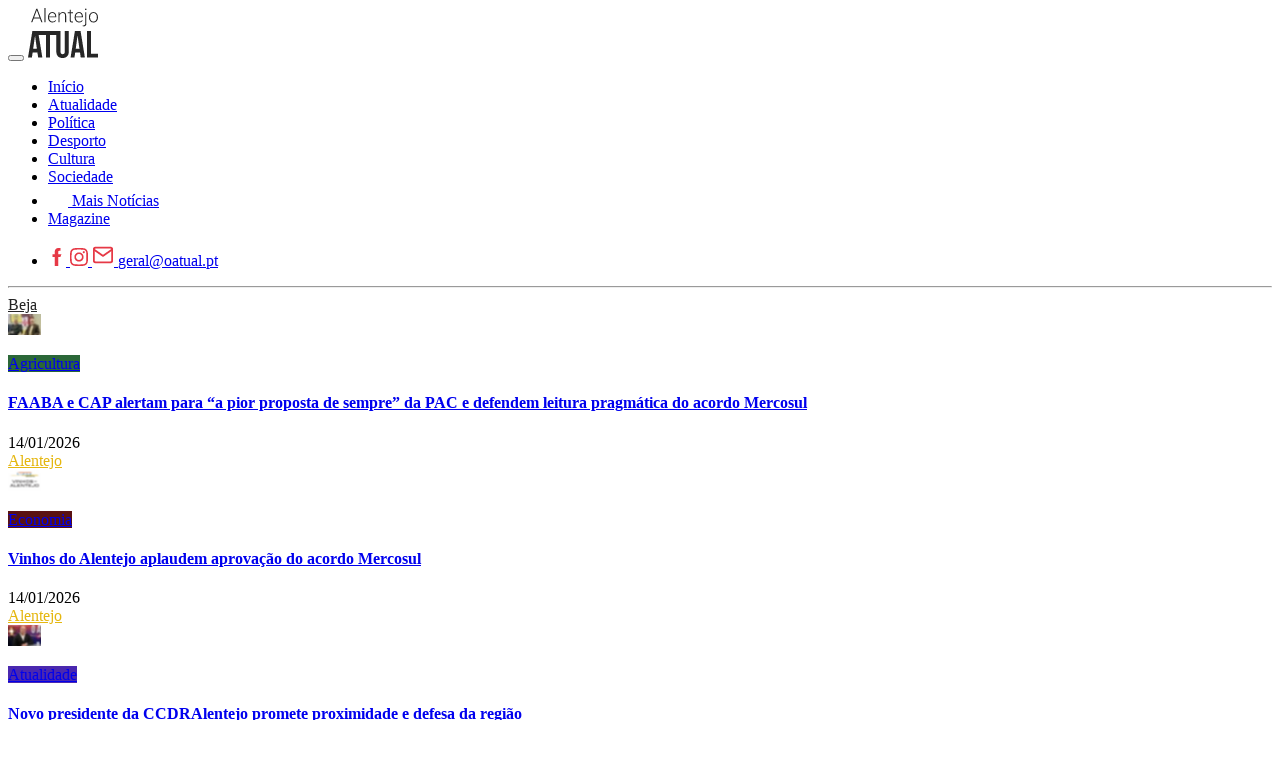

--- FILE ---
content_type: text/html; charset=UTF-8
request_url: https://www.oatual.pt/noticias?q=+Uni%C3%A3o+de+Freguesias+de+Santiago+Maior+e+S%C3%A3o+Jo%C3%A3o+Baprtista
body_size: 13654
content:
<!DOCTYPE html>
<html lang="pt">

<head>
    <meta http-equiv="Content-Type" content="text/html; charset=utf-8">
    <meta charset="utf-8" />
    <meta http-equiv="X-UA-Compatible" content="IE=edge" />
    <title>O Atual - Informação de Verdade - Notícias</title>
    <meta name="title" content="O Atual - Informação de Verdade - Notícias">
    <meta name="description" content="Informação de Verdade">
    <meta name="keywords" content="jornal, Beja, Aljustrel, Alvito, Cuba, Mértola, Odemira, Serpa, Almodôvar, Barrancos, Castro Verde, Ferreira do Alentejo, Moura, Ourique, Vidigueira, magazine, alentejo, notícias, notícias populares, notícias mais partilhadas, notícias mais lidas, ao minuto, reportagem, opinião, análise, multimédia, vídeo, fotografia, notícias de política, política, notícias de sociedade, sociedade, notícias de local, local, notícias de economia, economia, notícias de cultura, cultura, notícias de desporto, desporto, notícias de ciência, ciência, notícias de tecnologia, tecnologia, lazer, cinema, meteorologia, notícias em português, atualidade, desporto, última hora, últimas notícias, newsletters, política, futebol, música" />
    <meta property="og:title" content="O Atual - Informação de Verdade - Notícias" />
    <meta property="og:type" content="article" />
    <meta property="og:site_name" content="O Atual - Informação de Verdade" />
    <meta property="og:description" content="">
    <meta property="og:url" content="https://www.oatual.pt/noticias" />
    <meta property="fb:app_id" content="176500536424045" />
    <meta property="og:image" content="https://www.oatual.pt/images/social.jpg?2" />
    <meta property="og:image:width" content="1200">
    <meta property="og:image:height" content="630">

    <meta name="twitter:card" content="summary_large_image">
    <meta name="twitter:site:id" content="@OAtual2">
    <meta name="twitter:title" content="O Atual - Informação de Verdade - Notícias">
    <meta name="twitter:description" content="Informação de Verdade">
    <meta name="twitter:image" content="https://www.oatual.pt/images/social.jpg?2">
    <meta name="facebook-domain-verification" content="w1y7rwe9ir48jtg4rhxhv07byp16v6" />

    <meta name="viewport" content="width=device-width, initial-scale=1.0">
    <link rel="apple-touch-icon" sizes="180x180" href="/assets/dist/img/favicons/apple-touch-icon.png">
    <link rel="icon" type="image/png" sizes="32x32" href="/assets/dist/img/favicons/favicon-32x32.png">
    <link rel="icon" type="image/png" sizes="16x16" href="/assets/dist/img/favicons/favicon-16x16.png">
    <link rel="manifest" href="/assets/dist/img/favicons/site.webmanifest">
    <link rel="mask-icon" href="/assets/dist/img/favicons/safari-pinned-tab.svg" color="#5bbad5">
    <link rel="shortcut icon" href="/assets/dist/img/favicons/favicon.ico">
    <meta name="msapplication-TileColor" content="#b91d47">
    <meta name="msapplication-config" content="/assets/dist/img/favicons/browserconfig.xml">
    <meta name="theme-color" content="#ffffff">
    <meta name="_token" content="h9oJT1GAvQlyDb5JU0uCGJbZ9QZCGjpGbOiXXaNp" />
    <link href="https://www.oatual.pt/assets/dist/css/font-awesome.min.css?v=2.1" rel="stylesheet">
        <link href="https://www.oatual.pt/assets/dist/css/app.2024.min.css?v=2.383" rel="stylesheet">
    <script src="https://www.oatual.pt/assets/dist/js/modernizr-3.2.0.min.js?v=2.1"></script>
    <script src="//ajax.googleapis.com/ajax/libs/jquery/1.12.3/jquery.min.js"></script>
    <script>
        window.jQuery || document.write('<script src="https://www.oatual.pt/assets/dist/js/jquery-1.12.3.min.js"><\/script>')
    </script>
    <script src="https://www.oatual.pt/assets/dist/js/jquery-migrate-1.2.1.min.js?v=2.1"></script>
</head>

<body class="menu-alt">

    
        <div class="navbar-container navbar-light">
            



            <div class="container-fluid">

                <div class="d-flex justify-content-between justify-content-xl-center align-items-center">
                    <div class="d-flex">
                        <button class="navbar-toggler d-xl-none mr-4" type="button" data-toggle="collapse" data-target="#navbar" aria-controls="navbar" aria-expanded="false" aria-label="Toggle navigation"> <span class="navbar-toggler-icon"></span> </button>
                        <a class="navbar-brand py-0" href="https://www.oatual.pt">
                            <svg xmlns="http://www.w3.org/2000/svg" class="icon-logo mr-xl-2 mr-xxl-5" fill=#272727 height="50" viewBox="0 0 610.61 439.15">
                                <path d="M125.23,435.55H88.76c-2.21-15-4.41-30-6.65-45.16H40.66q-1.65,10.85-3.3,21.74c-1.07,7.19-2.06,14.39-3.24,21.57-.13.8-1.23,2.05-1.89,2.06-10.59.13-21.18.09-32.23.09Q19,319.12,38,202.93H283.8V207q0,86.89.05,173.8a61.79,61.79,0,0,0,1.27,12.66c1.5,7,6.22,10.91,13.26,11.7a34.34,34.34,0,0,0,9.28-.18c6.66-1.09,11.13-6.07,12.3-13.55a68.74,68.74,0,0,0,.7-10.24q.06-87.22,0-174.43V203H356c.08.89.21,1.69.21,2.49q0,88.16-.05,176.3c0,10.05-1.45,19.91-5.61,29.17-7.12,15.85-19.68,24.62-36.58,27.16-12.37,1.86-24.75,1.58-36.57-3.07-17-6.68-25.82-20-29-37.33a101.09,101.09,0,0,1-1.49-18q-.18-69.74-.07-139.48v-4.11H192.49v199.4H156.07V236.23H92.76C103.57,302.6,114.37,368.9,125.23,435.55ZM77.52,358.37C72.23,320.57,67,283,61.7,245.46l-.53,0L44.85,358.37Z" />
                                <path d="M411.86,390.35c-2.27,15.16-4.51,30.23-6.77,45.34H371.25c1.36-8.37,2.68-16.54,4-24.71l13.44-82.41,14.1-86.4c2-12,4-24,5.8-36,.38-2.47,1-3.49,3.79-3.47,15.27.16,30.55.08,46.33.08q18.84,116.43,37.7,232.89H460c-2.13-15.06-4.26-30.13-6.4-45.33Zm20.81-146.61-.81,0Q424.11,301,416.32,358.35H449C443.53,320,438.1,281.86,432.67,243.74Z" />
                                <path d="M514.29,435.66V203H550.6V402.54h60v33.12Z" />
                                <path d="M103.93,92.23H49.83L37.56,125.7H27L72.09,6.55h9.58L126.76,125.7H116.28Zm-51-8.51h47.79L76.84,18.82Z" />
                                <path d="M153,125.7h-9.82V0H153Z" />
                                <path d="M213.83,127.34a38.46,38.46,0,0,1-20.42-5.57,37.91,37.91,0,0,1-14.19-15.51A48.23,48.23,0,0,1,174.14,84V80.45a52.11,52.11,0,0,1,5-23,39.39,39.39,0,0,1,13.79-16.08A34,34,0,0,1,212,35.52q16.13,0,25.58,11t9.45,30.08v5.48H183.88V84q0,15.06,8.63,25.09a27.48,27.48,0,0,0,21.73,10,31.89,31.89,0,0,0,13.87-2.86A30.86,30.86,0,0,0,239,107l6.14,4.67Q234.37,127.34,213.83,127.34ZM212,43.86A24.48,24.48,0,0,0,193.41,52q-7.56,8.1-9.2,21.76h53.11V72.67Q236.9,59.9,230,51.88T212,43.86Z" />
                                <path d="M275.45,37.15l.33,15.14a35.31,35.31,0,0,1,12.44-12.48,32.36,32.36,0,0,1,16.45-4.29q14.24,0,21.2,8t7,24.06v58.1h-9.73V67.51q-.09-11.87-5-17.67T302.3,44a24.71,24.71,0,0,0-16.08,5.69,33.28,33.28,0,0,0-10.36,15.34V125.7h-9.73V37.15Z" />
                                <path d="M373.41,14.48V37.15h18.33v8H373.41v59.07q0,7.38,2.66,11t8.88,3.61a62.07,62.07,0,0,0,7.94-.82l.41,7.95a32,32,0,0,1-10.48,1.38q-10.06,0-14.65-5.85t-4.58-17.23V45.17H347.31v-8h16.28V14.48Z" />
                                <path d="M446.33,127.34a38.44,38.44,0,0,1-20.42-5.57,37.93,37.93,0,0,1-14.2-15.51A48.35,48.35,0,0,1,406.64,84V80.45a52.11,52.11,0,0,1,4.95-23,39.39,39.39,0,0,1,13.79-16.08,34,34,0,0,1,19.15-5.85q16.13,0,25.57,11t9.45,30.08v5.48H416.38V84q0,15.06,8.63,25.09a27.48,27.48,0,0,0,21.73,10,31.92,31.92,0,0,0,13.87-2.86A30.75,30.75,0,0,0,471.53,107l6.14,4.67Q466.87,127.34,446.33,127.34Zm-1.8-83.48A24.46,24.46,0,0,0,425.91,52q-7.57,8.1-9.21,21.76h53.12V72.67q-.42-12.77-7.29-20.79T444.53,43.86Z" />
                                <path d="M509.18,37.15v99.11q0,12.27-5.89,18.74t-17.35,6.46a24.61,24.61,0,0,1-8.6-1.54l.17-8a25.79,25.79,0,0,0,7.36,1.06q14.56,0,14.57-16.79v-99ZM504.35,5a6.36,6.36,0,0,1,6.79,6.59,6.41,6.41,0,0,1-1.8,4.63,6.59,6.59,0,0,1-5,1.88,6.36,6.36,0,0,1-4.87-1.88,6.5,6.5,0,0,1-1.76-4.63,6.69,6.69,0,0,1,1.76-4.68A6.3,6.3,0,0,1,504.35,5Z" />
                                <path d="M531.44,80.12a52.14,52.14,0,0,1,4.95-23,37.16,37.16,0,0,1,34.49-21.6q17.68,0,28.65,12.4t11,32.85v2a52.6,52.6,0,0,1-5,23.12,37,37,0,0,1-13.95,15.83,38.29,38.29,0,0,1-20.54,5.57q-17.59,0-28.61-12.4t-11-32.86Zm9.82,2.7q0,15.87,8.22,26.06a27.83,27.83,0,0,0,43,0Q600.75,98.7,600.75,82V80.12A45,45,0,0,0,597,61.54a30.22,30.22,0,0,0-10.56-13,27,27,0,0,0-15.55-4.63,26.19,26.19,0,0,0-21.36,10.27Q541.26,64.41,541.26,81Z" />
                            </svg>
                        </a>
                    </div>

                    <nav class="navbar navbar-expand-xl navbar-modern navbar-light">
                        <div class="collapse navbar-collapse" id="navbar">
                                <div class="navbar-modern-container">
                                    <ul class="navbar-nav justify-content-center">
                                        <li class="nav-item"><a class="nav-link d-flex align-items-center " href="https://www.oatual.pt">
																						<span>Início</span>
																					</a></li>
                                                                                                                                    <li class="nav-item">
													<a class="nav-link d-flex align-items-center "  href="https://www.oatual.pt/noticias/atualidade">
																												<span>Atualidade</span>
																											</a></li>
                                                                                            <li class="nav-item">
													<a class="nav-link d-flex align-items-center "  href="https://www.oatual.pt/noticias/politica">
																												<span>Política</span>
																											</a></li>
                                                                                            <li class="nav-item">
													<a class="nav-link d-flex align-items-center "  href="https://www.oatual.pt/noticias/desporto">
																												<span>Desporto</span>
																											</a></li>
                                                                                            <li class="nav-item">
													<a class="nav-link d-flex align-items-center "  href="https://www.oatual.pt/noticias/cultura">
																												<span>Cultura</span>
																											</a></li>
                                                                                            <li class="nav-item">
													<a class="nav-link d-flex align-items-center "  href="https://www.oatual.pt/noticias/sociedade">
																												<span>Sociedade</span>
																											</a></li>
                                                                                                                            <li class="nav-item"><a class="nav-link  active " href="https://www.oatual.pt/noticias">
																						<svg xmlns="http://www.w3.org/2000/svg" width="20" height="20" fill="#FFFFFF" viewBox="0 -960 960 960"><path d="M160-120q-33 0-56.5-23.5T80-200v-560q0-33 23.5-56.5T160-840h640q33 0 56.5 23.5T880-760v560q0 33-23.5 56.5T800-120H160Zm0-80h640v-560H160v560Zm80-80h480v-80H240v80Zm0-160h160v-240H240v240Zm240 0h240v-80H480v80Zm0-160h240v-80H480v80ZM160-200v-560 560Z"/></svg>
											<span class="pl-2">Mais Notícias</span>
																					</a></li>
                                        <li class="nav-item"> <a class="nav-link nav-link-magazine " href="https://www.oatual.pt/magazine">
																						<span>Magazine</span>
																					</a></li>
                                    </ul>
                                </div>
                        </div>
                    </nav>

                    <ul class="social-bar nav d-xl-none d-xxl-block ml-xxl-5">
                        <li class="nav-item">
                            <a class="d-inline-block color-black nav-link nav-link-inverse" href="facebook.com/oatual.pt" target="_blank"><svg width="18" height="18" version="1.1" xmlns="http://www.w3.org/2000/svg" xmlns:xlink="http://www.w3.org/1999/xlink" x="0px" y="0px" viewBox="0 0 512 512" style="enable-background:new 0 0 512 512;" xml:space="preserve">
                                    <path fill="#E63946" fill-rule="nonzero" d="M288,176v-64c0-17.664,14.336-32,32-32h32V0h-64c-53.024,0-96,42.976-96,96v80h-64v80h64v256h96V256h64l32-80H288z" />
                                </svg>
                            </a>
                            <a class="d-inline-block color-black nav-link nav-link-inverse" href="https://www.instagram.com/oatual.pt" target="_blank">
                                <svg xmlns="http://www.w3.org/2000/svg" width="18" height="18" viewBox="0 0 24 24" fill="#E63946">
                                    <path d="M12 2.163c3.204 0 3.584.012 4.85.07 3.252.148 4.771 1.691 4.919 4.919.058 1.265.069 1.645.069 4.849 0 3.205-.012 3.584-.069 4.849-.149 3.225-1.664 4.771-4.919 4.919-1.266.058-1.644.07-4.85.07-3.204 0-3.584-.012-4.849-.07-3.26-.149-4.771-1.699-4.919-4.92-.058-1.265-.07-1.644-.07-4.849 0-3.204.013-3.583.07-4.849.149-3.227 1.664-4.771 4.919-4.919 1.266-.057 1.645-.069 4.849-.069zm0-2.163c-3.259 0-3.667.014-4.947.072-4.358.2-6.78 2.618-6.98 6.98-.059 1.281-.073 1.689-.073 4.948 0 3.259.014 3.668.072 4.948.2 4.358 2.618 6.78 6.98 6.98 1.281.058 1.689.072 4.948.072 3.259 0 3.668-.014 4.948-.072 4.354-.2 6.782-2.618 6.979-6.98.059-1.28.073-1.689.073-4.948 0-3.259-.014-3.667-.072-4.947-.196-4.354-2.617-6.78-6.979-6.98-1.281-.059-1.69-.073-4.949-.073zm0 5.838c-3.403 0-6.162 2.759-6.162 6.162s2.759 6.163 6.162 6.163 6.162-2.759 6.162-6.163c0-3.403-2.759-6.162-6.162-6.162zm0 10.162c-2.209 0-4-1.79-4-4 0-2.209 1.791-4 4-4s4 1.791 4 4c0 2.21-1.791 4-4 4zm6.406-11.845c-.796 0-1.441.645-1.441 1.44s.645 1.44 1.441 1.44c.795 0 1.439-.645 1.439-1.44s-.644-1.44-1.439-1.44z"></path>
                                </svg>
                            </a>
                            <a class="d-none d-ul-inline-block nav-link color-black" href="/cdn-cgi/l/email-protection#60070512010c200f011415010c4e1014" title="" target="_blank"><svg xmlns="http://www.w3.org/2000/svg" height="22" width="22" viewBox="0 0 24 24" fill="none" stroke="#E63946" stroke-width="2" stroke-linecap="round" stroke-linejoin="round">
                                    <path d="M4 4h16c1.1 0 2 .9 2 2v12c0 1.1-.9 2-2 2H4c-1.1 0-2-.9-2-2V6c0-1.1.9-2 2-2z"></path>
                                    <polyline points="22,6 12,13 2,6"></polyline>
                                </svg> <span class="__cf_email__" data-cfemail="e7808295868ba788869392868bc99793">[email&#160;protected]</span>
                            </a>
                        </li>
                    </ul>

                </div>

            </div>
        </div>

    
    
<div class="page">
	<div class="page-wrapper">
		<div class="container">
			<div class="page-content">
				<div class="row">
					<div class="col-12 col-lg-9 page-main">
						<div class="content">
							<div class="content-header">
																<hr>
							</div>

														<div class="row">
																								<div class="col-12 col-md-6">
									<div class="thumbnail-item thumbnail-item-shadow-light">

																				<div class="thumbnail-item-concelho" style="border-top-color: #252525">
											<a class="d-block" style="color: #252525" href="https://www.oatual.pt/noticias/beja">Beja</a>
										</div>
										
										<div class="thumbnail-item-image">
											<a class="thumbnail-item-link" href="https://www.oatual.pt/noticias/faaba-e-cap-alertam-para-a-pior-proposta-de-sempre-da-pac-e-defendem-leitura-pragmatica-do-acordo-mercosul">
												<img class="lazyload" src="https://www.oatual.pt/images/h_lqip_202601141448172780.jpeg" data-src="https://www.oatual.pt/images/h_202601141448172780.jpeg" />
											</a>
																						<p class="news-category-container">
																								<a class="news-category-item" style="background: #2b6738" href="https://www.oatual.pt/noticias/agricultura">Agricultura</a>
																																			</p>
																					</div>
										<div class="thumbnail-item-description">
											<div class="alert-container alert-icon-container">
																																															</div>
																						<h4><a href="https://www.oatual.pt/noticias/faaba-e-cap-alertam-para-a-pior-proposta-de-sempre-da-pac-e-defendem-leitura-pragmatica-do-acordo-mercosul">FAABA e CAP alertam para “a pior proposta de sempre” da PAC e defendem leitura pragmática do acordo Mercosul</a></h4>
											
											
											<div class="thumbnail-item-meta"><i class="fa fa-clock-o"></i> 14/01/2026</div>
										</div>
									</div>
								</div>
																																<div class="col-12 col-md-6">
									<div class="thumbnail-item thumbnail-item-shadow-light">

																				<div class="thumbnail-item-concelho" style="border-top-color: #e5b710">
											<a class="d-block" style="color: #e5b710" href="https://www.oatual.pt/noticias/alentejo">Alentejo</a>
										</div>
										
										<div class="thumbnail-item-image">
											<a class="thumbnail-item-link" href="https://www.oatual.pt/noticias/vinhos-do-alentejo-aplaudem-aprovacao-do-acordo-mercosul">
												<img class="lazyload" src="https://www.oatual.pt/images/h_lqip_202501081338379034.png" data-src="https://www.oatual.pt/images/h_202501081338379034.png" />
											</a>
																						<p class="news-category-container">
																								<a class="news-category-item" style="background: #5a1212" href="https://www.oatual.pt/noticias/economia">Economia</a>
																																			</p>
																					</div>
										<div class="thumbnail-item-description">
											<div class="alert-container alert-icon-container">
																																															</div>
																						<h4><a href="https://www.oatual.pt/noticias/vinhos-do-alentejo-aplaudem-aprovacao-do-acordo-mercosul">Vinhos do Alentejo aplaudem aprovação do acordo Mercosul</a></h4>
											
											
											<div class="thumbnail-item-meta"><i class="fa fa-clock-o"></i> 14/01/2026</div>
										</div>
									</div>
								</div>
																																<div class="col-12 col-md-6">
									<div class="thumbnail-item thumbnail-item-shadow-light">

																				<div class="thumbnail-item-concelho" style="border-top-color: #e5b710">
											<a class="d-block" style="color: #e5b710" href="https://www.oatual.pt/noticias/alentejo">Alentejo</a>
										</div>
										
										<div class="thumbnail-item-image">
											<a class="thumbnail-item-link" href="https://www.oatual.pt/noticias/novo-presidente-da-ccdralentejo-promete-proximidade-e-defesa-da-regiao">
												<img class="lazyload" src="https://www.oatual.pt/images/h_lqip_20260109115652726.jpg" data-src="https://www.oatual.pt/images/h_20260109115652726.jpg" />
											</a>
																						<p class="news-category-container">
																								<a class="news-category-item" style="background: #4a28af" href="https://www.oatual.pt/noticias/atualidade">Atualidade</a>
																																			</p>
																					</div>
										<div class="thumbnail-item-description">
											<div class="alert-container alert-icon-container">
																																															</div>
																						<h4><a href="https://www.oatual.pt/noticias/novo-presidente-da-ccdralentejo-promete-proximidade-e-defesa-da-regiao">Novo presidente da CCDRAlentejo promete proximidade e defesa da região</a></h4>
											
											
											<div class="thumbnail-item-meta"><i class="fa fa-clock-o"></i> 13/01/2026</div>
										</div>
									</div>
								</div>
																																<div class="col-12 col-md-6">
									<div class="thumbnail-item thumbnail-item-shadow-light">

																				<div class="thumbnail-item-concelho" style="border-top-color: #e5b710">
											<a class="d-block" style="color: #e5b710" href="https://www.oatual.pt/noticias/alentejo">Alentejo</a>
										</div>
										
										<div class="thumbnail-item-image">
											<a class="thumbnail-item-link" href="https://www.oatual.pt/noticias/festas-do-povo-de-campo-maior-com-selo-da-unesco-de-08-e-16-de-agosto">
												<img class="lazyload" src="https://media.nivo.pt/oatual/images/h_lqip_202112151512031816.jpg" data-src="https://media.nivo.pt/oatual/images/h_202112151512031816.jpg" />
											</a>
																						<p class="news-category-container">
																								<a class="news-category-item" style="background: #4a28af" href="https://www.oatual.pt/noticias/atualidade">Atualidade</a>
																																			</p>
																					</div>
										<div class="thumbnail-item-description">
											<div class="alert-container alert-icon-container">
																																															</div>
																						<h4><a href="https://www.oatual.pt/noticias/festas-do-povo-de-campo-maior-com-selo-da-unesco-de-08-e-16-de-agosto">Campo Maior: Festas do Povo com &#039;selo&#039; da UNESCO de 08 e 16 de agosto</a></h4>
											
											
											<div class="thumbnail-item-meta"><i class="fa fa-clock-o"></i> 12/01/2026</div>
										</div>
									</div>
								</div>
																																<div class="col-12 col-md-6">
									<div class="thumbnail-item thumbnail-item-shadow-light">

																				<div class="thumbnail-item-concelho" style="border-top-color: #e5b710">
											<a class="d-block" style="color: #e5b710" href="https://www.oatual.pt/noticias/alentejo">Alentejo</a>
										</div>
										
										<div class="thumbnail-item-image">
											<a class="thumbnail-item-link" href="https://www.oatual.pt/noticias/mais-de-4-000-candidatos-a-agentes-da-psp-maior-numero-dos-ultimos-cinco-anos">
												<img class="lazyload" src="https://www.oatual.pt/images/h_lqip_20260109085346288.PNG" data-src="https://www.oatual.pt/images/h_20260109085346288.PNG" />
											</a>
																						<p class="news-category-container">
																								<a class="news-category-item" style="background: #4a28af" href="https://www.oatual.pt/noticias/atualidade">Atualidade</a>
																																			</p>
																					</div>
										<div class="thumbnail-item-description">
											<div class="alert-container alert-icon-container">
																																															</div>
																						<h4><a href="https://www.oatual.pt/noticias/mais-de-4-000-candidatos-a-agentes-da-psp-maior-numero-dos-ultimos-cinco-anos">Mais de 4.000 candidatos a agentes da PSP, maior número dos últimos cinco anos</a></h4>
											
											
											<div class="thumbnail-item-meta"><i class="fa fa-clock-o"></i> 10/01/2026</div>
										</div>
									</div>
								</div>
																																<div class="col-12 col-md-6">
									<div class="thumbnail-item thumbnail-item-shadow-light">

																				<div class="thumbnail-item-concelho" style="border-top-color: #e5b710">
											<a class="d-block" style="color: #e5b710" href="https://www.oatual.pt/noticias/alentejo">Alentejo</a>
										</div>
										
										<div class="thumbnail-item-image">
											<a class="thumbnail-item-link" href="https://www.oatual.pt/noticias/cvra-e-aicep-lancam-programa-estrategico-para-reforcar-as-exportacoes-dos-vinhos-do-alentejo">
												<img class="lazyload" src="https://www.oatual.pt/images/h_lqip_202501081338379034.png" data-src="https://www.oatual.pt/images/h_202501081338379034.png" />
											</a>
																						<p class="news-category-container">
																								<a class="news-category-item" style="background: #4a28af" href="https://www.oatual.pt/noticias/atualidade">Atualidade</a>
																																			</p>
																					</div>
										<div class="thumbnail-item-description">
											<div class="alert-container alert-icon-container">
																																															</div>
																						<h4><a href="https://www.oatual.pt/noticias/cvra-e-aicep-lancam-programa-estrategico-para-reforcar-as-exportacoes-dos-vinhos-do-alentejo">CVRA e AICEP lançam programa estratégico para reforçar as exportações dos Vinhos do Alentejo</a></h4>
											
											
											<div class="thumbnail-item-meta"><i class="fa fa-clock-o"></i> 08/01/2026</div>
										</div>
									</div>
								</div>
																																<div class="col-12 col-md-6">
									<div class="thumbnail-item thumbnail-item-shadow-light">

																				<div class="thumbnail-item-concelho" style="border-top-color: #252525">
											<a class="d-block" style="color: #252525" href="https://www.oatual.pt/noticias/beja">Beja</a>
										</div>
										
										<div class="thumbnail-item-image">
											<a class="thumbnail-item-link" href="https://www.oatual.pt/noticias/uniao-de-freguesias-de-beja-salvador-e-santa-maria-da-feira-beja-consegue-responde-as-criticas-do-ps-sobre-orcamento-2026-1">
												<img class="lazyload" src="https://www.oatual.pt/images/h_lqip_20250704150532746.jpg" data-src="https://www.oatual.pt/images/h_20250704150532746.jpg" />
											</a>
																						<p class="news-category-container">
																								<a class="news-category-item" style="background: #2b9ce0" href="https://www.oatual.pt/noticias/politica">Política</a>
																																			</p>
																					</div>
										<div class="thumbnail-item-description">
											<div class="alert-container alert-icon-container">
																																															</div>
																						<h4><a href="https://www.oatual.pt/noticias/uniao-de-freguesias-de-beja-salvador-e-santa-maria-da-feira-beja-consegue-responde-as-criticas-do-ps-sobre-orcamento-2026-1">União de Freguesias de Beja (Salvador e Santa Maria da Feira): Beja Consegue responde às críticas do PS sobre Orçamento 2026</a></h4>
											
											
											<div class="thumbnail-item-meta"><i class="fa fa-clock-o"></i> 31/12/2025</div>
										</div>
									</div>
								</div>
																																<div class="col-12 col-md-6">
									<div class="thumbnail-item thumbnail-item-shadow-light">

																				<div class="thumbnail-item-concelho" style="border-top-color: #252525">
											<a class="d-block" style="color: #252525" href="https://www.oatual.pt/noticias/beja">Beja</a>
										</div>
										
										<div class="thumbnail-item-image">
											<a class="thumbnail-item-link" href="https://www.oatual.pt/noticias/ps-critica-orcamento-da-uniao-de-freguesias-de-beja-e-aponta-incoerencias-e-desvio-de-prioridades">
												<img class="lazyload" src="https://media.nivo.pt/oatual/images/h_lqip_202210032046155578.jpg" data-src="https://media.nivo.pt/oatual/images/h_202210032046155578.jpg" />
											</a>
																						<p class="news-category-container">
																								<a class="news-category-item" style="background: #2b9ce0" href="https://www.oatual.pt/noticias/politica">Política</a>
																																			</p>
																					</div>
										<div class="thumbnail-item-description">
											<div class="alert-container alert-icon-container">
																																															</div>
																						<h4><a href="https://www.oatual.pt/noticias/ps-critica-orcamento-da-uniao-de-freguesias-de-beja-e-aponta-incoerencias-e-desvio-de-prioridades">PS critica orçamento da União de Freguesias de Beja e aponta incoerências e desvio de prioridades</a></h4>
											
											
											<div class="thumbnail-item-meta"><i class="fa fa-clock-o"></i> 30/12/2025</div>
										</div>
									</div>
								</div>
																																<div class="col-12 col-md-6">
									<div class="thumbnail-item thumbnail-item-shadow-light">

																				<div class="thumbnail-item-concelho" style="border-top-color: #252525">
											<a class="d-block" style="color: #252525" href="https://www.oatual.pt/noticias/beja">Beja</a>
										</div>
										
										<div class="thumbnail-item-image">
											<a class="thumbnail-item-link" href="https://www.oatual.pt/noticias/gouveia-e-melo-em-beja-em-campanha-para-as-presidenciais-de-2026">
												<img class="lazyload" src="https://www.oatual.pt/images/h_lqip_202512222349495812.png" data-src="https://www.oatual.pt/images/h_202512222349495812.png" />
											</a>
																						<p class="news-category-container">
																								<a class="news-category-item" style="background: #2b9ce0" href="https://www.oatual.pt/noticias/politica">Política</a>
																																			</p>
																					</div>
										<div class="thumbnail-item-description">
											<div class="alert-container alert-icon-container">
																																															</div>
																						<h4><a href="https://www.oatual.pt/noticias/gouveia-e-melo-em-beja-em-campanha-para-as-presidenciais-de-2026">Gouveia e Melo em Beja em campanha para as Presidenciais de 2026</a></h4>
											
											
											<div class="thumbnail-item-meta"><i class="fa fa-clock-o"></i> 23/12/2025</div>
										</div>
									</div>
								</div>
																																<div class="col-12 col-md-6">
									<div class="thumbnail-item thumbnail-item-shadow-light">

																				<div class="thumbnail-item-concelho" style="border-top-color: #4a28af">
											<a class="d-block" style="color: #4a28af" href="https://www.oatual.pt/noticias/odemira">Odemira</a>
										</div>
										
										<div class="thumbnail-item-image">
											<a class="thumbnail-item-link" href="https://www.oatual.pt/noticias/campanha-de-rega-no-perimetro-do-mira-com-maior-disponibilidade-de-agua-em-2026">
												<img class="lazyload" src="https://media.nivo.pt/oatual/images/h_lqip_202104222235337173.jpg" data-src="https://media.nivo.pt/oatual/images/h_202104222235337173.jpg" />
											</a>
																						<p class="news-category-container">
																								<a class="news-category-item" style="background: #2b6738" href="https://www.oatual.pt/noticias/agricultura">Agricultura</a>
																																			</p>
																					</div>
										<div class="thumbnail-item-description">
											<div class="alert-container alert-icon-container">
																																															</div>
																						<h4><a href="https://www.oatual.pt/noticias/campanha-de-rega-no-perimetro-do-mira-com-maior-disponibilidade-de-agua-em-2026">Campanha de rega no perímetro do Mira com maior disponibilidade de água em 2026</a></h4>
											
											
											<div class="thumbnail-item-meta"><i class="fa fa-clock-o"></i> 19/12/2025</div>
										</div>
									</div>
								</div>
																																<div class="col-12 col-md-6">
									<div class="thumbnail-item thumbnail-item-shadow-light">

																				<div class="thumbnail-item-concelho" style="border-top-color: #CC188A">
											<a class="d-block" style="color: #CC188A" href="https://www.oatual.pt/noticias/baixo-alentejo">Baixo Alentejo</a>
										</div>
										
										<div class="thumbnail-item-image">
											<a class="thumbnail-item-link" href="https://www.oatual.pt/noticias/joao-catarino-e-o-novo-presidente-da-js-do-baixo-alentejo">
												<img class="lazyload" src="https://www.oatual.pt/images/h_lqip_202512171519245857.png" data-src="https://www.oatual.pt/images/h_202512171519245857.png" />
											</a>
																						<p class="news-category-container">
																								<a class="news-category-item" style="background: #2b9ce0" href="https://www.oatual.pt/noticias/politica">Política</a>
																																			</p>
																					</div>
										<div class="thumbnail-item-description">
											<div class="alert-container alert-icon-container">
																																															</div>
																						<h4><a href="https://www.oatual.pt/noticias/joao-catarino-e-o-novo-presidente-da-js-do-baixo-alentejo">João Catarino é o novo presidente da JS do Baixo Alentejo</a></h4>
											
											
											<div class="thumbnail-item-meta"><i class="fa fa-clock-o"></i> 18/12/2025</div>
										</div>
									</div>
								</div>
																																<div class="col-12 col-md-6">
									<div class="thumbnail-item thumbnail-item-shadow-light">

																				<div class="thumbnail-item-concelho" style="border-top-color: #CC188A">
											<a class="d-block" style="color: #CC188A" href="https://www.oatual.pt/noticias/baixo-alentejo">Baixo Alentejo</a>
										</div>
										
										<div class="thumbnail-item-image">
											<a class="thumbnail-item-link" href="https://www.oatual.pt/noticias/santiago-macias-e-o-mandatario-distrital-de-antonio-filipe">
												<img class="lazyload" src="https://www.oatual.pt/images/h_lqip_202512162105054164.jpg" data-src="https://www.oatual.pt/images/h_202512162105054164.jpg" />
											</a>
																						<p class="news-category-container">
																								<a class="news-category-item" style="background: #2b9ce0" href="https://www.oatual.pt/noticias/politica">Política</a>
																																			</p>
																					</div>
										<div class="thumbnail-item-description">
											<div class="alert-container alert-icon-container">
																																															</div>
																						<h4><a href="https://www.oatual.pt/noticias/santiago-macias-e-o-mandatario-distrital-de-antonio-filipe">Santiago Macias é o mandatário distrital de António Filipe</a></h4>
											
											
											<div class="thumbnail-item-meta"><i class="fa fa-clock-o"></i> 17/12/2025</div>
										</div>
									</div>
								</div>
																																<div class="col-12 col-md-6">
									<div class="thumbnail-item thumbnail-item-shadow-light">

																				<div class="thumbnail-item-concelho" style="border-top-color: #5ab1d4">
											<a class="d-block" style="color: #5ab1d4" href="https://www.oatual.pt/noticias/cuba">Cuba</a>
										</div>
										
										<div class="thumbnail-item-image">
											<a class="thumbnail-item-link" href="https://www.oatual.pt/noticias/municipio-de-cuba-pede-reuniao-urgente-ao-governo-sobre-acessibilidades">
												<img class="lazyload" src="https://www.oatual.pt/images/h_lqip_202512162100046993.jpeg" data-src="https://www.oatual.pt/images/h_202512162100046993.jpeg" />
											</a>
																						<p class="news-category-container">
																								<a class="news-category-item" style="background: #2b9ce0" href="https://www.oatual.pt/noticias/politica">Política</a>
																																			</p>
																					</div>
										<div class="thumbnail-item-description">
											<div class="alert-container alert-icon-container">
																																															</div>
																						<h4><a href="https://www.oatual.pt/noticias/municipio-de-cuba-pede-reuniao-urgente-ao-governo-sobre-acessibilidades">Município de Cuba pede reunião urgente ao Governo sobre acessibilidades</a></h4>
											
											
											<div class="thumbnail-item-meta"><i class="fa fa-clock-o"></i> 17/12/2025</div>
										</div>
									</div>
								</div>
																																<div class="col-12 col-md-6">
									<div class="thumbnail-item thumbnail-item-shadow-light">

																				<div class="thumbnail-item-concelho" style="border-top-color: #e5b710">
											<a class="d-block" style="color: #e5b710" href="https://www.oatual.pt/noticias/alentejo">Alentejo</a>
										</div>
										
										<div class="thumbnail-item-image">
											<a class="thumbnail-item-link" href="https://www.oatual.pt/noticias/unidade-de-investigacao-clinica-vai-nascer-em-evora-em-uniao-de-tres-entidades">
												<img class="lazyload" src="https://media.nivo.pt/oatual/images/h_lqip_202303151714384067.jpg" data-src="https://media.nivo.pt/oatual/images/h_202303151714384067.jpg" />
											</a>
																						<p class="news-category-container">
																								<a class="news-category-item" style="background: #5ab1d4" href="https://www.oatual.pt/noticias/saude">Saúde</a>
																																			</p>
																					</div>
										<div class="thumbnail-item-description">
											<div class="alert-container alert-icon-container">
																																															</div>
																						<h4><a href="https://www.oatual.pt/noticias/unidade-de-investigacao-clinica-vai-nascer-em-evora-em-uniao-de-tres-entidades">Unidade de Investigação Clínica vai &#039;nascer&#039; em Évora em união de três entidades</a></h4>
											
											
											<div class="thumbnail-item-meta"><i class="fa fa-clock-o"></i> 17/12/2025</div>
										</div>
									</div>
								</div>
																																<div class="col-12 col-md-6">
									<div class="thumbnail-item thumbnail-item-shadow-light">

																				<div class="thumbnail-item-concelho" style="border-top-color: #252525">
											<a class="d-block" style="color: #252525" href="https://www.oatual.pt/noticias/beja">Beja</a>
										</div>
										
										<div class="thumbnail-item-image">
											<a class="thumbnail-item-link" href="https://www.oatual.pt/noticias/ovibeja-dedica-edicao-de-2026-ao-vinho-e-aos-desafios-do-setor">
												<img class="lazyload" src="https://www.oatual.pt/images/h_lqip_202512150956159758.jpg" data-src="https://www.oatual.pt/images/h_202512150956159758.jpg" />
											</a>
																						<p class="news-category-container">
																								<a class="news-category-item" style="background: #2b6738" href="https://www.oatual.pt/noticias/agricultura">Agricultura</a>
																																			</p>
																					</div>
										<div class="thumbnail-item-description">
											<div class="alert-container alert-icon-container">
																																															</div>
																						<h4><a href="https://www.oatual.pt/noticias/ovibeja-dedica-edicao-de-2026-ao-vinho-e-aos-desafios-do-setor">Ovibeja dedica edição de 2026 ao vinho e aos desafios do setor</a></h4>
											
											
											<div class="thumbnail-item-meta"><i class="fa fa-clock-o"></i> 15/12/2025</div>
										</div>
									</div>
								</div>
																																<div class="col-12 col-md-6">
									<div class="thumbnail-item thumbnail-item-shadow-light">

																				<div class="thumbnail-item-concelho" style="border-top-color: #e5b710">
											<a class="d-block" style="color: #e5b710" href="https://www.oatual.pt/noticias/alentejo">Alentejo</a>
										</div>
										
										<div class="thumbnail-item-image">
											<a class="thumbnail-item-link" href="https://www.oatual.pt/noticias/campanha-a-europa-na-minha-regiao-encerra-apos-um-mes-de-iniciativas-culturais-e-comunitarias">
												<img class="lazyload" src="https://www.oatual.pt/images/h_lqip_202511171454547274.jpeg" data-src="https://www.oatual.pt/images/h_202511171454547274.jpeg" />
											</a>
																						<p class="news-category-container">
																								<a class="news-category-item" style="background: #4a28af" href="https://www.oatual.pt/noticias/atualidade">Atualidade</a>
																																			</p>
																					</div>
										<div class="thumbnail-item-description">
											<div class="alert-container alert-icon-container">
																																															</div>
																						<h4><a href="https://www.oatual.pt/noticias/campanha-a-europa-na-minha-regiao-encerra-apos-um-mes-de-iniciativas-culturais-e-comunitarias">Campanha “A Europa na Minha Região”  encerra após um mês de iniciativas culturais e comunitárias</a></h4>
											
											
											<div class="thumbnail-item-meta"><i class="fa fa-clock-o"></i> 12/12/2025</div>
										</div>
									</div>
								</div>
																																<div class="col-12 col-md-6">
									<div class="thumbnail-item thumbnail-item-shadow-light">

																				<div class="thumbnail-item-concelho" style="border-top-color: #252525">
											<a class="d-block" style="color: #252525" href="https://www.oatual.pt/noticias/beja">Beja</a>
										</div>
										
										<div class="thumbnail-item-image">
											<a class="thumbnail-item-link" href="https://www.oatual.pt/noticias/beja-camara-e-misericordia-assinam-protocolo-de-colaboracao">
												<img class="lazyload" src="https://www.oatual.pt/images/h_lqip_202512111907402551.PNG" data-src="https://www.oatual.pt/images/h_202512111907402551.PNG" />
											</a>
																						<p class="news-category-container">
																								<a class="news-category-item" style="background: #4a28af" href="https://www.oatual.pt/noticias/atualidade">Atualidade</a>
																																			</p>
																					</div>
										<div class="thumbnail-item-description">
											<div class="alert-container alert-icon-container">
																																															</div>
																						<h4><a href="https://www.oatual.pt/noticias/beja-camara-e-misericordia-assinam-protocolo-de-colaboracao">Beja: Câmara e Misericórdia assinam protocolo de colaboração</a></h4>
											
											
											<div class="thumbnail-item-meta"><i class="fa fa-clock-o"></i> 12/12/2025</div>
										</div>
									</div>
								</div>
																																<div class="col-12 col-md-6">
									<div class="thumbnail-item thumbnail-item-shadow-light">

																				<div class="thumbnail-item-concelho" style="border-top-color: #4a28af">
											<a class="d-block" style="color: #4a28af" href="https://www.oatual.pt/noticias/odemira">Odemira</a>
										</div>
										
										<div class="thumbnail-item-image">
											<a class="thumbnail-item-link" href="https://www.oatual.pt/noticias/odemira-vale-de-santiago-acolhe-30ocross-dos-cavaleiros">
												<img class="lazyload" src="https://www.oatual.pt/images/h_lqip_202512050858432447.jpg" data-src="https://www.oatual.pt/images/h_202512050858432447.jpg" />
											</a>
																						<p class="news-category-container">
																								<a class="news-category-item" style="background: #4dad30" href="https://www.oatual.pt/noticias/desporto">Desporto</a>
																																			</p>
																					</div>
										<div class="thumbnail-item-description">
											<div class="alert-container alert-icon-container">
																																															</div>
																						<h4><a href="https://www.oatual.pt/noticias/odemira-vale-de-santiago-acolhe-30ocross-dos-cavaleiros">Odemira: Vale de Santiago acolhe 30ºCross dos Cavaleiros</a></h4>
											
											
											<div class="thumbnail-item-meta"><i class="fa fa-clock-o"></i> 07/12/2025</div>
										</div>
									</div>
								</div>
																																<div class="col-12 col-md-6">
									<div class="thumbnail-item thumbnail-item-shadow-light">

																				<div class="thumbnail-item-concelho" style="border-top-color: #e5b710">
											<a class="d-block" style="color: #e5b710" href="https://www.oatual.pt/noticias/alentejo">Alentejo</a>
										</div>
										
										<div class="thumbnail-item-image">
											<a class="thumbnail-item-link" href="https://www.oatual.pt/noticias/forum-internacional-de-casamentos-destaca-alentejo-como-destino-de-referencia">
												<img class="lazyload" src="https://www.oatual.pt/images/h_lqip_202512021106065857.PNG" data-src="https://www.oatual.pt/images/h_202512021106065857.PNG" />
											</a>
																						<p class="news-category-container">
																								<a class="news-category-item" style="background: #46c1de" href="https://www.oatual.pt/noticias/turismo">Turismo</a>
																																			</p>
																					</div>
										<div class="thumbnail-item-description">
											<div class="alert-container alert-icon-container">
																																															</div>
																						<h4><a href="https://www.oatual.pt/noticias/forum-internacional-de-casamentos-destaca-alentejo-como-destino-de-referencia">Fórum Internacional de Casamentos destaca Alentejo como destino de referência</a></h4>
											
											
											<div class="thumbnail-item-meta"><i class="fa fa-clock-o"></i> 03/12/2025</div>
										</div>
									</div>
								</div>
																																<div class="col-12 col-md-6">
									<div class="thumbnail-item thumbnail-item-shadow-light">

																				<div class="thumbnail-item-concelho" style="border-top-color: #e5b710">
											<a class="d-block" style="color: #e5b710" href="https://www.oatual.pt/noticias/alentejo">Alentejo</a>
										</div>
										
										<div class="thumbnail-item-image">
											<a class="thumbnail-item-link" href="https://www.oatual.pt/noticias/jovens-do-alentejo-lideram-tabela-de-consumo-de-alcool-e-tabaco-relatorio-icad">
												<img class="lazyload" src="https://media.nivo.pt/oatual/images/h_lqip_202106032019241499.jpg" data-src="https://media.nivo.pt/oatual/images/h_202106032019241499.jpg" />
											</a>
																						<p class="news-category-container">
																								<a class="news-category-item" style="background: #4a28af" href="https://www.oatual.pt/noticias/atualidade">Atualidade</a>
																																			</p>
																					</div>
										<div class="thumbnail-item-description">
											<div class="alert-container alert-icon-container">
																																															</div>
																						<h4><a href="https://www.oatual.pt/noticias/jovens-do-alentejo-lideram-tabela-de-consumo-de-alcool-e-tabaco-relatorio-icad">Alentejo: Jovens lideram tabela de consumo de álcool e tabaco-relatório ICAD</a></h4>
											
											
											<div class="thumbnail-item-meta"><i class="fa fa-clock-o"></i> 03/12/2025</div>
										</div>
									</div>
								</div>
																																<div class="col-12 col-md-6">
									<div class="thumbnail-item thumbnail-item-shadow-light">

																				<div class="thumbnail-item-concelho" style="border-top-color: #252525">
											<a class="d-block" style="color: #252525" href="https://www.oatual.pt/noticias/beja">Beja</a>
										</div>
										
										<div class="thumbnail-item-image">
											<a class="thumbnail-item-link" href="https://www.oatual.pt/noticias/uniao-de-freguesias-de-albernoa-e-trindade-combate-solidao-e-isolamento-com-livros">
												<img class="lazyload" src="https://www.oatual.pt/images/h_lqip_202512021410357828.png" data-src="https://www.oatual.pt/images/h_202512021410357828.png" />
											</a>
																						<p class="news-category-container">
																								<a class="news-category-item" style="background: #4a28af" href="https://www.oatual.pt/noticias/atualidade">Atualidade</a>
																																			</p>
																					</div>
										<div class="thumbnail-item-description">
											<div class="alert-container alert-icon-container">
																																															</div>
																						<h4><a href="https://www.oatual.pt/noticias/uniao-de-freguesias-de-albernoa-e-trindade-combate-solidao-e-isolamento-com-livros">União de Freguesias de Albernoa e Trindade combate solidão e isolamento com livros</a></h4>
											
											
											<div class="thumbnail-item-meta"><i class="fa fa-clock-o"></i> 03/12/2025</div>
										</div>
									</div>
								</div>
																																<div class="col-12 col-md-6">
									<div class="thumbnail-item thumbnail-item-shadow-light">

																				<div class="thumbnail-item-concelho" style="border-top-color: #252525">
											<a class="d-block" style="color: #252525" href="https://www.oatual.pt/noticias/beja">Beja</a>
										</div>
										
										<div class="thumbnail-item-image">
											<a class="thumbnail-item-link" href="https://www.oatual.pt/noticias/beja-uniao-de-freguesias-abre-espaco-a-ideias-para-renovar-o-principal-largo-de-albernoa">
												<img class="lazyload" src="https://www.oatual.pt/images/h_lqip_202511251443351274.jpg" data-src="https://www.oatual.pt/images/h_202511251443351274.jpg" />
											</a>
																						<p class="news-category-container">
																								<a class="news-category-item" style="background: #4a28af" href="https://www.oatual.pt/noticias/atualidade">Atualidade</a>
																																			</p>
																					</div>
										<div class="thumbnail-item-description">
											<div class="alert-container alert-icon-container">
																																															</div>
																						<h4><a href="https://www.oatual.pt/noticias/beja-uniao-de-freguesias-abre-espaco-a-ideias-para-renovar-o-principal-largo-de-albernoa">Beja: União de Freguesias abre espaço a ideias para renovar o principal largo de Albernoa</a></h4>
											
											
											<div class="thumbnail-item-meta"><i class="fa fa-clock-o"></i> 26/11/2025</div>
										</div>
									</div>
								</div>
																																<div class="col-12 col-md-6">
									<div class="thumbnail-item thumbnail-item-shadow-light">

																				<div class="thumbnail-item-concelho" style="border-top-color: #252525">
											<a class="d-block" style="color: #252525" href="https://www.oatual.pt/noticias/beja">Beja</a>
										</div>
										
										<div class="thumbnail-item-image">
											<a class="thumbnail-item-link" href="https://www.oatual.pt/noticias/servir-quem-mais-necessita-e-fortalecer-a-missao-em-toda-a-diocese-compromisso-da-nova-presidente-da-caritas-de-beja">
												<img class="lazyload" src="https://www.oatual.pt/images/h_lqip_202511182144182582.jpg" data-src="https://www.oatual.pt/images/h_202511182144182582.jpg" />
											</a>
																						<p class="news-category-container">
																								<a class="news-category-item" style="background: #634622" href="https://www.oatual.pt/noticias/religiao">Religião</a>
																																			</p>
																					</div>
										<div class="thumbnail-item-description">
											<div class="alert-container alert-icon-container">
																																															</div>
																						<h4><a href="https://www.oatual.pt/noticias/servir-quem-mais-necessita-e-fortalecer-a-missao-em-toda-a-diocese-compromisso-da-nova-presidente-da-caritas-de-beja">“Servir quem mais necessita e fortalecer a missão em toda a Diocese” — compromisso da nova presidente da Cáritas de Beja</a></h4>
											
											
											<div class="thumbnail-item-meta"><i class="fa fa-clock-o"></i> 19/11/2025</div>
										</div>
									</div>
								</div>
																																<div class="col-12 col-md-6">
									<div class="thumbnail-item thumbnail-item-shadow-light">

																				<div class="thumbnail-item-concelho" style="border-top-color: #e5b710">
											<a class="d-block" style="color: #e5b710" href="https://www.oatual.pt/noticias/alentejo">Alentejo</a>
										</div>
										
										<div class="thumbnail-item-image">
											<a class="thumbnail-item-link" href="https://www.oatual.pt/noticias/campanha-da-caritas-10-milhoes-de-estrelas-um-gesto-pela-paz-apela-a-solidariedade">
												<img class="lazyload" src="https://www.oatual.pt/images/h_lqip_202511141804425911.PNG" data-src="https://www.oatual.pt/images/h_202511141804425911.PNG" />
											</a>
																						<p class="news-category-container">
																								<a class="news-category-item" style="background: #4a28af" href="https://www.oatual.pt/noticias/atualidade">Atualidade</a>
																																			</p>
																					</div>
										<div class="thumbnail-item-description">
											<div class="alert-container alert-icon-container">
																																															</div>
																						<h4><a href="https://www.oatual.pt/noticias/campanha-da-caritas-10-milhoes-de-estrelas-um-gesto-pela-paz-apela-a-solidariedade">Campanha da Cáritas “10 Milhões de Estrelas – Um Gesto pela Paz” apela à solidariedade</a></h4>
											
											
											<div class="thumbnail-item-meta"><i class="fa fa-clock-o"></i> 17/11/2025</div>
										</div>
									</div>
								</div>
																																<div class="col-12 col-md-6">
									<div class="thumbnail-item thumbnail-item-shadow-light">

																				<div class="thumbnail-item-concelho" style="border-top-color: #252525">
											<a class="d-block" style="color: #252525" href="https://www.oatual.pt/noticias/beja">Beja</a>
										</div>
										
										<div class="thumbnail-item-image">
											<a class="thumbnail-item-link" href="https://www.oatual.pt/noticias/beja-feira-do-vinho-regressa-a-aldeia-de-trindade">
												<img class="lazyload" src="https://www.oatual.pt/images/h_lqip_202511130909042178.jpg" data-src="https://www.oatual.pt/images/h_202511130909042178.jpg" />
											</a>
																						<p class="news-category-container">
																								<a class="news-category-item" style="background: #4a28af" href="https://www.oatual.pt/noticias/atualidade">Atualidade</a>
																																			</p>
																					</div>
										<div class="thumbnail-item-description">
											<div class="alert-container alert-icon-container">
																																															</div>
																						<h4><a href="https://www.oatual.pt/noticias/beja-feira-do-vinho-regressa-a-aldeia-de-trindade">Beja: Feira do Vinho regressa à aldeia de Trindade</a></h4>
											
											
											<div class="thumbnail-item-meta"><i class="fa fa-clock-o"></i> 14/11/2025</div>
										</div>
									</div>
								</div>
																																<div class="col-12 col-md-6">
									<div class="thumbnail-item thumbnail-item-shadow-light">

																				<div class="thumbnail-item-concelho" style="border-top-color: #AE3233">
											<a class="d-block" style="color: #AE3233" href="https://www.oatual.pt/noticias/vidigueira">Vidigueira</a>
										</div>
										
										<div class="thumbnail-item-image">
											<a class="thumbnail-item-link" href="https://www.oatual.pt/noticias/zambujo-buba-espinho-vindimadores-e-joana-barrios-dao-vida-a-celebracao-da-europa-na-vidigueira">
												<img class="lazyload" src="https://www.oatual.pt/images/h_lqip_202511131031456227.jpg" data-src="https://www.oatual.pt/images/h_202511131031456227.jpg" />
											</a>
																						<p class="news-category-container">
																								<a class="news-category-item" style="background: #bb8632" href="https://www.oatual.pt/noticias/cultura">Cultura</a>
																																			</p>
																					</div>
										<div class="thumbnail-item-description">
											<div class="alert-container alert-icon-container">
																																															</div>
																						<h4><a href="https://www.oatual.pt/noticias/zambujo-buba-espinho-vindimadores-e-joana-barrios-dao-vida-a-celebracao-da-europa-na-vidigueira">Zambujo, Buba Espinho, Vindimadores e Joana Barrios dão vida à celebração da Europa na Vidigueira</a></h4>
											
											
											<div class="thumbnail-item-meta"><i class="fa fa-clock-o"></i> 13/11/2025</div>
										</div>
									</div>
								</div>
																																<div class="col-12 col-md-6">
									<div class="thumbnail-item thumbnail-item-shadow-light">

																				<div class="thumbnail-item-concelho" style="border-top-color: #AE3233">
											<a class="d-block" style="color: #AE3233" href="https://www.oatual.pt/noticias/vidigueira">Vidigueira</a>
										</div>
										
										<div class="thumbnail-item-image">
											<a class="thumbnail-item-link" href="https://www.oatual.pt/noticias/vidigueira-celebra-tradicao-com-a-iniciativa-abertura-das-talhas-em-vila-de-frades">
												<img class="lazyload" src="https://www.oatual.pt/images/h_lqip_202511112143243979.jpg" data-src="https://www.oatual.pt/images/h_202511112143243979.jpg" />
											</a>
																						<p class="news-category-container">
																								<a class="news-category-item" style="background: #ac30ad" href="https://www.oatual.pt/noticias/sociedade">Sociedade</a>
																																			</p>
																					</div>
										<div class="thumbnail-item-description">
											<div class="alert-container alert-icon-container">
																																															</div>
																						<h4><a href="https://www.oatual.pt/noticias/vidigueira-celebra-tradicao-com-a-iniciativa-abertura-das-talhas-em-vila-de-frades">Vidigueira celebra tradição com a iniciativa “Abertura das Talhas” em Vila de Frades</a></h4>
											
											
											<div class="thumbnail-item-meta"><i class="fa fa-clock-o"></i> 12/11/2025</div>
										</div>
									</div>
								</div>
																																<div class="col-12 col-md-6">
									<div class="thumbnail-item thumbnail-item-shadow-light">

																				<div class="thumbnail-item-concelho" style="border-top-color: #e5b710">
											<a class="d-block" style="color: #e5b710" href="https://www.oatual.pt/noticias/alentejo">Alentejo</a>
										</div>
										
										<div class="thumbnail-item-image">
											<a class="thumbnail-item-link" href="https://www.oatual.pt/noticias/diabetes-atinge-o-valor-mais-alto-de-sempre-com-14-2-da-populacao-portuguesa">
												<img class="lazyload" src="https://media.nivo.pt/oatual/images/h_lqip_202211072150287072.jpg" data-src="https://media.nivo.pt/oatual/images/h_202211072150287072.jpg" />
											</a>
																						<p class="news-category-container">
																								<a class="news-category-item" style="background: #5ab1d4" href="https://www.oatual.pt/noticias/saude">Saúde</a>
																																			</p>
																					</div>
										<div class="thumbnail-item-description">
											<div class="alert-container alert-icon-container">
																																															</div>
																						<h4><a href="https://www.oatual.pt/noticias/diabetes-atinge-o-valor-mais-alto-de-sempre-com-14-2-da-populacao-portuguesa">Diabetes atinge o valor mais alto de sempre com 14,2% da população portuguesa</a></h4>
											
											
											<div class="thumbnail-item-meta"><i class="fa fa-clock-o"></i> 09/11/2025</div>
										</div>
									</div>
								</div>
																																<div class="col-12 col-md-6">
									<div class="thumbnail-item thumbnail-item-shadow-light">

																				<div class="thumbnail-item-concelho" style="border-top-color: #252525">
											<a class="d-block" style="color: #252525" href="https://www.oatual.pt/noticias/beja">Beja</a>
										</div>
										
										<div class="thumbnail-item-image">
											<a class="thumbnail-item-link" href="https://www.oatual.pt/noticias/coronel-monteiro-da-silva-e-o-novo-comandante-da-ba11">
												<img class="lazyload" src="https://www.oatual.pt/images/h_lqip_20251107163934651.jpg" data-src="https://www.oatual.pt/images/h_20251107163934651.jpg" />
											</a>
																						<p class="news-category-container">
																								<a class="news-category-item" style="background: #4a28af" href="https://www.oatual.pt/noticias/atualidade">Atualidade</a>
																																			</p>
																					</div>
										<div class="thumbnail-item-description">
											<div class="alert-container alert-icon-container">
																																															</div>
																						<h4><a href="https://www.oatual.pt/noticias/coronel-monteiro-da-silva-e-o-novo-comandante-da-ba11">Coronel Monteiro da Silva é o novo Comandante da BA11</a></h4>
											
											
											<div class="thumbnail-item-meta"><i class="fa fa-clock-o"></i> 07/11/2025</div>
										</div>
									</div>
								</div>
																																<div class="col-12 col-md-6">
									<div class="thumbnail-item thumbnail-item-shadow-light">

																				<div class="thumbnail-item-concelho" style="border-top-color: #2b9ce0">
											<a class="d-block" style="color: #2b9ce0" href="https://www.oatual.pt/noticias/aljustrel">Aljustrel</a>
										</div>
										
										<div class="thumbnail-item-image">
											<a class="thumbnail-item-link" href="https://www.oatual.pt/noticias/fernando-ruas-promete-uniao-e-compromisso-com-aljustrel">
												<img class="lazyload" src="https://www.oatual.pt/images/h_lqip_202511031412086849.jpeg" data-src="https://www.oatual.pt/images/h_202511031412086849.jpeg" />
											</a>
																						<p class="news-category-container">
																								<a class="news-category-item" style="background: #2b9ce0" href="https://www.oatual.pt/noticias/politica">Política</a>
																																			</p>
																					</div>
										<div class="thumbnail-item-description">
											<div class="alert-container alert-icon-container">
																																															</div>
																						<h4><a href="https://www.oatual.pt/noticias/fernando-ruas-promete-uniao-e-compromisso-com-aljustrel">Fernando Ruas promete união e compromisso com Aljustrel</a></h4>
											
											
											<div class="thumbnail-item-meta"><i class="fa fa-clock-o"></i> 03/11/2025</div>
										</div>
									</div>
								</div>
																																<div class="col-12 col-md-6">
									<div class="thumbnail-item thumbnail-item-shadow-light">

																				<div class="thumbnail-item-concelho" style="border-top-color: #e5b710">
											<a class="d-block" style="color: #e5b710" href="https://www.oatual.pt/noticias/alentejo">Alentejo</a>
										</div>
										
										<div class="thumbnail-item-image">
											<a class="thumbnail-item-link" href="https://www.oatual.pt/noticias/gnr-intensifica-patrulhamento-nas-estradas-com-operacao-todos-os-santos-2025">
												<img class="lazyload" src="https://media.nivo.pt/oatual/images/h_lqip_202302041419453616.png" data-src="https://media.nivo.pt/oatual/images/h_202302041419453616.png" />
											</a>
																						<p class="news-category-container">
																								<a class="news-category-item" style="background: #4a28af" href="https://www.oatual.pt/noticias/atualidade">Atualidade</a>
																																			</p>
																					</div>
										<div class="thumbnail-item-description">
											<div class="alert-container alert-icon-container">
																																															</div>
																						<h4><a href="https://www.oatual.pt/noticias/gnr-intensifica-patrulhamento-nas-estradas-com-operacao-todos-os-santos-2025">GNR intensifica patrulhamento nas estradas com Operação &quot;Todos os Santos 2025&quot;</a></h4>
											
											
											<div class="thumbnail-item-meta"><i class="fa fa-clock-o"></i> 01/11/2025</div>
										</div>
									</div>
								</div>
																																<div class="col-12 col-md-6">
									<div class="thumbnail-item thumbnail-item-shadow-light">

																				<div class="thumbnail-item-concelho" style="border-top-color: #bb8632">
											<a class="d-block" style="color: #bb8632" href="https://www.oatual.pt/noticias/alvito">Alvito</a>
										</div>
										
										<div class="thumbnail-item-image">
											<a class="thumbnail-item-link" href="https://www.oatual.pt/noticias/feira-dos-santos-e-frutos-secos-regressa-com-jo-pedro-pais-e-ana-moura-como-cabecas-de-cartaz">
												<img class="lazyload" src="https://www.oatual.pt/images/h_lqip_202510240928194498.png" data-src="https://www.oatual.pt/images/h_202510240928194498.png" />
											</a>
																						<p class="news-category-container">
																								<a class="news-category-item" style="background: #4a28af" href="https://www.oatual.pt/noticias/atualidade">Atualidade</a>
																																			</p>
																					</div>
										<div class="thumbnail-item-description">
											<div class="alert-container alert-icon-container">
																																															</div>
																						<h4><a href="https://www.oatual.pt/noticias/feira-dos-santos-e-frutos-secos-regressa-com-jo-pedro-pais-e-ana-moura-como-cabecas-de-cartaz">Alvito: Feira dos Santos e Frutos Secos regressa com João Pedro Pais e Ana Moura como cabeças de cartaz</a></h4>
											
											
											<div class="thumbnail-item-meta"><i class="fa fa-clock-o"></i> 27/10/2025</div>
										</div>
									</div>
								</div>
																																<div class="col-12 col-md-6">
									<div class="thumbnail-item thumbnail-item-shadow-light">

																				<div class="thumbnail-item-concelho" style="border-top-color: #4a28af">
											<a class="d-block" style="color: #4a28af" href="https://www.oatual.pt/noticias/odemira">Odemira</a>
										</div>
										
										<div class="thumbnail-item-image">
											<a class="thumbnail-item-link" href="https://www.oatual.pt/noticias/odemira-festival-tss-apresenta-o-mais-importante-pianista-checo-da-atualidade-ivo-kahanek">
												<img class="lazyload" src="https://www.oatual.pt/images/h_lqip_202510240849164938.png" data-src="https://www.oatual.pt/images/h_202510240849164938.png" />
											</a>
																						<p class="news-category-container">
																								<a class="news-category-item" style="background: #bb8632" href="https://www.oatual.pt/noticias/cultura">Cultura</a>
																																			</p>
																					</div>
										<div class="thumbnail-item-description">
											<div class="alert-container alert-icon-container">
																																															</div>
																						<h4><a href="https://www.oatual.pt/noticias/odemira-festival-tss-apresenta-o-mais-importante-pianista-checo-da-atualidade-ivo-kahanek">Odemira: Festival TSS apresenta &quot;Continente do Romantismo&quot; com Ivo Kahánek</a></h4>
											
											
											<div class="thumbnail-item-meta"><i class="fa fa-clock-o"></i> 25/10/2025</div>
										</div>
									</div>
								</div>
																																<div class="col-12 col-md-6">
									<div class="thumbnail-item thumbnail-item-shadow-light">

																				<div class="thumbnail-item-concelho" style="border-top-color: #AE3233">
											<a class="d-block" style="color: #AE3233" href="https://www.oatual.pt/noticias/serpa">Serpa</a>
										</div>
										
										<div class="thumbnail-item-image">
											<a class="thumbnail-item-link" href="https://www.oatual.pt/noticias/musiberia-joao-frade-apresenta-espetaculo-inspirado-na-constituicao">
												<img class="lazyload" src="https://www.oatual.pt/images/h_lqip_202510231433001489.png" data-src="https://www.oatual.pt/images/h_202510231433001489.png" />
											</a>
																						<p class="news-category-container">
																								<a class="news-category-item" style="background: #4a28af" href="https://www.oatual.pt/noticias/atualidade">Atualidade</a>
																																			</p>
																					</div>
										<div class="thumbnail-item-description">
											<div class="alert-container alert-icon-container">
																																															</div>
																						<h4><a href="https://www.oatual.pt/noticias/musiberia-joao-frade-apresenta-espetaculo-inspirado-na-constituicao">Musibéria: João Frade apresenta espetáculo inspirado na Constituição</a></h4>
											
											
											<div class="thumbnail-item-meta"><i class="fa fa-clock-o"></i> 25/10/2025</div>
										</div>
									</div>
								</div>
																																<div class="col-12 col-md-6">
									<div class="thumbnail-item thumbnail-item-shadow-light">

																				<div class="thumbnail-item-concelho" style="border-top-color: #CC188A">
											<a class="d-block" style="color: #CC188A" href="https://www.oatual.pt/noticias/baixo-alentejo">Baixo Alentejo</a>
										</div>
										
										<div class="thumbnail-item-image">
											<a class="thumbnail-item-link" href="https://www.oatual.pt/noticias/beja-acompanha-forte-valorizacao-da-habitacao-no-baixo-alentejo-regiao-com-maior-subida-do-pais">
												<img class="lazyload" src="https://media.nivo.pt/oatual/images/h_lqip_202101151105482843.JPG" data-src="https://media.nivo.pt/oatual/images/h_202101151105482843.JPG" />
											</a>
																						<p class="news-category-container">
																								<a class="news-category-item" style="background: #5a1212" href="https://www.oatual.pt/noticias/economia">Economia</a>
																																			</p>
																					</div>
										<div class="thumbnail-item-description">
											<div class="alert-container alert-icon-container">
																																																<svg xmlns="http://www.w3.org/2000/svg" class="icon icon-tabler icon-tabler-slideshow mr-1" width="24" height="24" viewBox="0 0 24 24" stroke-width="1.5" stroke="#ffffff" fill="none" stroke-linecap="round" stroke-linejoin="round">
													<path stroke="none" d="M0 0h24v24H0z" />
													<line x1="15" y1="6" x2="15.01" y2="6" />
													<rect x="3" y="3" width="18" height="14" rx="3" />
													<path d="M3 13l4 -4a3 5 0 0 1 3 0l 4 4" />
													<path d="M13 12l2 -2a3 5 0 0 1 3 0l 3 3" />
													<line x1="8" y1="21" x2="8.01" y2="21" />
													<line x1="12" y1="21" x2="12.01" y2="21" />
													<line x1="16" y1="21" x2="16.01" y2="21" />
												</svg>
																							</div>
																						<h4><a href="https://www.oatual.pt/noticias/beja-acompanha-forte-valorizacao-da-habitacao-no-baixo-alentejo-regiao-com-maior-subida-do-pais">Beja acompanha forte valorização da habitação no Baixo Alentejo, região com maior subida do país</a></h4>
											
											
											<div class="thumbnail-item-meta"><i class="fa fa-clock-o"></i> 24/10/2025</div>
										</div>
									</div>
								</div>
																																<div class="col-12 col-md-6">
									<div class="thumbnail-item thumbnail-item-shadow-light">

																				<div class="thumbnail-item-concelho" style="border-top-color: #AE3233">
											<a class="d-block" style="color: #AE3233" href="https://www.oatual.pt/noticias/vidigueira">Vidigueira</a>
										</div>
										
										<div class="thumbnail-item-image">
											<a class="thumbnail-item-link" href="https://www.oatual.pt/noticias/a-europa-na-minha-regiao-zambujo-buba-e-vindimadores-em-concerto-unico-na-vidigueira">
												<img class="lazyload" src="https://www.oatual.pt/images/h_lqip_202510212223536978.jpg" data-src="https://www.oatual.pt/images/h_202510212223536978.jpg" />
											</a>
																						<p class="news-category-container">
																								<a class="news-category-item" style="background: #bb8632" href="https://www.oatual.pt/noticias/cultura">Cultura</a>
																																			</p>
																					</div>
										<div class="thumbnail-item-description">
											<div class="alert-container alert-icon-container">
																																															</div>
																						<h4><a href="https://www.oatual.pt/noticias/a-europa-na-minha-regiao-zambujo-buba-e-vindimadores-em-concerto-unico-na-vidigueira">A Europa na Minha Região: Zambujo, Buba e Vindimadores em concerto único na Vidigueira</a></h4>
											
											
											<div class="thumbnail-item-meta"><i class="fa fa-clock-o"></i> 22/10/2025</div>
										</div>
									</div>
								</div>
																																<div class="col-12 col-md-6">
									<div class="thumbnail-item thumbnail-item-shadow-light">

																				<div class="thumbnail-item-concelho" style="border-top-color: #252525">
											<a class="d-block" style="color: #252525" href="https://www.oatual.pt/noticias/beja">Beja</a>
										</div>
										
										<div class="thumbnail-item-image">
											<a class="thumbnail-item-link" href="https://www.oatual.pt/noticias/secretario-geral-da-cgtp-in-presente-em-plenario-sindical-da-usdbeja">
												<img class="lazyload" src="https://www.oatual.pt/images/h_lqip_202510181906022572.jpg" data-src="https://www.oatual.pt/images/h_202510181906022572.jpg" />
											</a>
																						<p class="news-category-container">
																								<a class="news-category-item" style="background: #4a28af" href="https://www.oatual.pt/noticias/atualidade">Atualidade</a>
																																			</p>
																					</div>
										<div class="thumbnail-item-description">
											<div class="alert-container alert-icon-container">
																																															</div>
																						<h4><a href="https://www.oatual.pt/noticias/secretario-geral-da-cgtp-in-presente-em-plenario-sindical-da-usdbeja">Secretário-geral da CGTP-IN presente num Plenário Sindical da USDBeja</a></h4>
											
											
											<div class="thumbnail-item-meta"><i class="fa fa-clock-o"></i> 21/10/2025</div>
										</div>
									</div>
								</div>
																																<div class="col-12 col-md-6">
									<div class="thumbnail-item thumbnail-item-shadow-light">

																				<div class="thumbnail-item-concelho" style="border-top-color: #5a1212">
											<a class="d-block" style="color: #5a1212" href="https://www.oatual.pt/noticias/castro-verde">Castro Verde</a>
										</div>
										
										<div class="thumbnail-item-image">
											<a class="thumbnail-item-link" href="https://www.oatual.pt/noticias/os-frutos-secos-e-as-leguminosas-continuam-a-ser-produtos-de-referencia-na-feira-de-castro">
												<img class="lazyload" src="https://www.oatual.pt/images/h_lqip_202510181011412478.jpeg" data-src="https://www.oatual.pt/images/h_202510181011412478.jpeg" />
											</a>
																						<p class="news-category-container">
																								<a class="news-category-item" style="background: #4a28af" href="https://www.oatual.pt/noticias/atualidade">Atualidade</a>
																																			</p>
																					</div>
										<div class="thumbnail-item-description">
											<div class="alert-container alert-icon-container">
																																				<svg xmlns="http://www.w3.org/2000/svg" class="icon icon-tabler icon-tabler-movie mr-1" width="24" height="24" viewBox="0 0 24 24" stroke-width="1.5" stroke="#ffffff" fill="none" stroke-linecap="round" stroke-linejoin="round">
													<path stroke="none" d="M0 0h24v24H0z" />
													<rect x="4" y="4" width="16" height="16" rx="2" />
													<line x1="8" y1="4" x2="8" y2="20" />
													<line x1="16" y1="4" x2="16" y2="20" />
													<line x1="4" y1="8" x2="8" y2="8" />
													<line x1="4" y1="16" x2="8" y2="16" />
													<line x1="4" y1="12" x2="20" y2="12" />
													<line x1="16" y1="8" x2="20" y2="8" />
													<line x1="16" y1="16" x2="20" y2="16" />
												</svg>
																																			</div>
																						<h4><a href="https://www.oatual.pt/noticias/os-frutos-secos-e-as-leguminosas-continuam-a-ser-produtos-de-referencia-na-feira-de-castro">Os frutos secos e as leguminosas continuam a ser produtos de referência na Feira de Castro</a></h4>
											
											
											<div class="thumbnail-item-meta"><i class="fa fa-clock-o"></i> 18/10/2025</div>
										</div>
									</div>
								</div>
																																<div class="col-12 col-md-6">
									<div class="thumbnail-item thumbnail-item-shadow-light">

																				<div class="thumbnail-item-concelho" style="border-top-color: #46c1de">
											<a class="d-block" style="color: #46c1de" href="https://www.oatual.pt/noticias/ferreira-do-alentejo">Ferreira do Alentejo</a>
										</div>
										
										<div class="thumbnail-item-image">
											<a class="thumbnail-item-link" href="https://www.oatual.pt/noticias/luis-pita-ameixa-volta-a-vencer-em-ferreira-do-alentejo">
												<img class="lazyload" src="https://www.oatual.pt/images/h_lqip_202510122207251164.jpg" data-src="https://www.oatual.pt/images/h_202510122207251164.jpg" />
											</a>
																						<p class="news-category-container">
																								<a class="news-category-item" style="background: #2b9ce0" href="https://www.oatual.pt/noticias/politica">Política</a>
																																			</p>
																					</div>
										<div class="thumbnail-item-description">
											<div class="alert-container alert-icon-container">
																																															</div>
																						<h4><a href="https://www.oatual.pt/noticias/luis-pita-ameixa-volta-a-vencer-em-ferreira-do-alentejo">Luís Pita Ameixa volta a vencer em Ferreira do Alentejo</a></h4>
											
											
											<div class="thumbnail-item-meta"><i class="fa fa-clock-o"></i> 12/10/2025</div>
										</div>
									</div>
								</div>
																																<div class="col-12 col-md-6">
									<div class="thumbnail-item thumbnail-item-shadow-light">

																				<div class="thumbnail-item-concelho" style="border-top-color: #e5b710">
											<a class="d-block" style="color: #e5b710" href="https://www.oatual.pt/noticias/alentejo">Alentejo</a>
										</div>
										
										<div class="thumbnail-item-image">
											<a class="thumbnail-item-link" href="https://www.oatual.pt/noticias/afluencia-as-urnas-e-de-43-42-ate-as-16-00-maior-do-que-em-2021">
												<img class="lazyload" src="https://www.oatual.pt/images/h_lqip_202510121836401377.jpg" data-src="https://www.oatual.pt/images/h_202510121836401377.jpg" />
											</a>
																						<p class="news-category-container">
																								<a class="news-category-item" style="background: #4a28af" href="https://www.oatual.pt/noticias/atualidade">Atualidade</a>
																																			</p>
																					</div>
										<div class="thumbnail-item-description">
											<div class="alert-container alert-icon-container">
																																															</div>
																						<h4><a href="https://www.oatual.pt/noticias/afluencia-as-urnas-e-de-43-42-ate-as-16-00-maior-do-que-em-2021">Afluência às urnas é de 43,42% até às 16:00, maior do que em 2021</a></h4>
											
											
											<div class="thumbnail-item-meta"><i class="fa fa-clock-o"></i> 12/10/2025</div>
										</div>
									</div>
								</div>
																							</div>

														<div class="card card-shadow">
	<div class="card-block">
		<ul class="pagination">
			<!-- Previous Page Link -->
						<li class="page-item disabled"><span class="page-link">&laquo;</span></li>
			
			<!-- Pagination Elements -->
						<!-- "Three Dots" Separator -->
			
			<!-- Array Of Links -->
												<li class="page-item active"><span class="page-link">1</span></li>
												<li class="page-item"><a class="page-link" href="https://www.oatual.pt/noticias?q=Uni%C3%A3o%20de%20Freguesias%20de%20Santiago%20Maior%20e%20S%C3%A3o%20Jo%C3%A3o%20Baprtista&amp;page=2">2</a></li>
												<li class="page-item"><a class="page-link" href="https://www.oatual.pt/noticias?q=Uni%C3%A3o%20de%20Freguesias%20de%20Santiago%20Maior%20e%20S%C3%A3o%20Jo%C3%A3o%20Baprtista&amp;page=3">3</a></li>
												<li class="page-item"><a class="page-link" href="https://www.oatual.pt/noticias?q=Uni%C3%A3o%20de%20Freguesias%20de%20Santiago%20Maior%20e%20S%C3%A3o%20Jo%C3%A3o%20Baprtista&amp;page=4">4</a></li>
												<li class="page-item"><a class="page-link" href="https://www.oatual.pt/noticias?q=Uni%C3%A3o%20de%20Freguesias%20de%20Santiago%20Maior%20e%20S%C3%A3o%20Jo%C3%A3o%20Baprtista&amp;page=5">5</a></li>
												<li class="page-item"><a class="page-link" href="https://www.oatual.pt/noticias?q=Uni%C3%A3o%20de%20Freguesias%20de%20Santiago%20Maior%20e%20S%C3%A3o%20Jo%C3%A3o%20Baprtista&amp;page=6">6</a></li>
												<li class="page-item"><a class="page-link" href="https://www.oatual.pt/noticias?q=Uni%C3%A3o%20de%20Freguesias%20de%20Santiago%20Maior%20e%20S%C3%A3o%20Jo%C3%A3o%20Baprtista&amp;page=7">7</a></li>
												<li class="page-item"><a class="page-link" href="https://www.oatual.pt/noticias?q=Uni%C3%A3o%20de%20Freguesias%20de%20Santiago%20Maior%20e%20S%C3%A3o%20Jo%C3%A3o%20Baprtista&amp;page=8">8</a></li>
															<!-- "Three Dots" Separator -->
						<li class="page-item disabled"><span class="page-link">...</span></li>
			
			<!-- Array Of Links -->
									<!-- "Three Dots" Separator -->
			
			<!-- Array Of Links -->
												<li class="page-item"><a class="page-link" href="https://www.oatual.pt/noticias?q=Uni%C3%A3o%20de%20Freguesias%20de%20Santiago%20Maior%20e%20S%C3%A3o%20Jo%C3%A3o%20Baprtista&amp;page=27">27</a></li>
												<li class="page-item"><a class="page-link" href="https://www.oatual.pt/noticias?q=Uni%C3%A3o%20de%20Freguesias%20de%20Santiago%20Maior%20e%20S%C3%A3o%20Jo%C3%A3o%20Baprtista&amp;page=28">28</a></li>
												
			<!-- Next Page Link -->
						<li class="page-item"><a class="page-link" href="https://www.oatual.pt/noticias?q=Uni%C3%A3o%20de%20Freguesias%20de%20Santiago%20Maior%20e%20S%C3%A3o%20Jo%C3%A3o%20Baprtista&amp;page=2" rel="next">&raquo;</a></li>
					</ul>
	</div>
</div>

							
													</div>
					</div>
					<div class="col-12 col-lg-3 page-aside my-5">

						<div class="search-container form-container mt-3">
	<form class="search-form" action="https://www.oatual.pt/noticias" method="get">
		<input type="hidden" name="_token" value="h9oJT1GAvQlyDb5JU0uCGJbZ9QZCGjpGbOiXXaNp">
		<input class='search-text' type="text" name="q" id="q" value="União de Freguesias de Santiago Maior e São João Baprtista" placeholder="Pesquisar..." />
		<button class='search-button' type='submit'><i class="fa fa-search fa-fw" aria-hidden="true"></i></button>
	</form>
</div>

<hr>						<div class="page-aside-ads row mt-3">
		
		<div class="page-aside-ads-item col-6 col-lg-12 mb-2">  <a href="https://www.facebook.com/musiberia?pnref=lhc#" target="_blank">  <img class="lazyload1 img-fluid" style="width: 100%; max-width: 100%" src="https://www.oatual.pt/banners/202601151131039720.png">  </a>  </div>
	
			
		<div class="page-aside-ads-item col-6 col-lg-12 mb-2">  <a href="http://www.cm-odemira.pt" target="_blank">  <img class="lazyload1 img-fluid" style="width: 100%; max-width: 100%" src="https://www.oatual.pt/banners/202501161050021371.jpg">  </a>  </div>
	
																																																																																												</div>

<div class="position-relative text-right">
	<a class="position-relative ad-ribbon ad-ribbon-show ad-ribbon-bottom-right ad-ribbon-xs" href="https://www.oatual.pt/publicidade">ANUNCIE AQUI</a>
</div>

						<div class="d-none d-lg-block">
	<div class="section-title mt-3">
		<h2>Destaques</h2>
	</div>

			<a class="aside-more-news-wrapper" href="https://www.oatual.pt/noticias/beja-reforca-papel-estrategico-com-edificio-para-esquadra-dos-a-29n-super-tucano">
		<div class="row no-gutters">
			<div class="col-3 col-xxl-3">
				<img class="lazyload thumbnail mb-0" src="https://media.nivo.pt/oatual/images/h_lqip_202410231209421230.jpg" data-src="https://media.nivo.pt/oatual/images/h_202410231209421230.jpg" />
			</div>
			<div class="col-9 col-xxl-9">
				<div class="aside-more-news-title-wrapper pb-0">
					<h1 class="aside-more-news-title">
						Beja reforça papel estratégico com edifício para Esquadra dos A-29N Super Tucano
					</h1>
					<p class="aside-more-news-meta mb-0"><small><i class="fa fa-clock-o"></i> 02/01/2026</small></p>
				</div>
			</div>
		</div>
	</a>
				<a class="aside-more-news-wrapper" href="https://www.oatual.pt/noticias/pj-investiga-incendio-que-deixou-homem-desalojado-em-ferreira-do-alentejo">
		<div class="row no-gutters">
			<div class="col-3 col-xxl-3">
				<img class="lazyload thumbnail mb-0" src="https://media.nivo.pt/oatual/images/h_lqip_202302021436484419.jpg" data-src="https://media.nivo.pt/oatual/images/h_202302021436484419.jpg" />
			</div>
			<div class="col-9 col-xxl-9">
				<div class="aside-more-news-title-wrapper pb-0">
					<h1 class="aside-more-news-title">
						PJ investiga incêndio que deixou homem desalojado em Ferreira do Alentejo
					</h1>
					<p class="aside-more-news-meta mb-0"><small><i class="fa fa-clock-o"></i> 09/01/2026</small></p>
				</div>
			</div>
		</div>
	</a>
				<a class="aside-more-news-wrapper" href="https://www.oatual.pt/noticias/pj-detem-em-beja-suspeito-de-posse-de-arma-proibida-e-burla-em-negocio-ficticio">
		<div class="row no-gutters">
			<div class="col-3 col-xxl-3">
				<img class="lazyload thumbnail mb-0" src="https://media.nivo.pt/oatual/images/h_lqip_202106301257163723.jpg" data-src="https://media.nivo.pt/oatual/images/h_202106301257163723.jpg" />
			</div>
			<div class="col-9 col-xxl-9">
				<div class="aside-more-news-title-wrapper pb-0">
					<h1 class="aside-more-news-title">
						PJ detém em Beja suspeito de posse de arma proibida e burla em negócio fictício
					</h1>
					<p class="aside-more-news-meta mb-0"><small><i class="fa fa-clock-o"></i> 09/01/2026</small></p>
				</div>
			</div>
		</div>
	</a>
				<a class="aside-more-news-wrapper" href="https://www.oatual.pt/noticias/ccdralentejo-eleitos-da-cdu-recusam-participar-na-votacao-perante-negocio-feito-entre-ps-e-psd">
		<div class="row no-gutters">
			<div class="col-3 col-xxl-3">
				<img class="lazyload thumbnail mb-0" src="https://media.nivo.pt/oatual/images/h_lqip_202102072223334995.jpg" data-src="https://media.nivo.pt/oatual/images/h_202102072223334995.jpg" />
			</div>
			<div class="col-9 col-xxl-9">
				<div class="aside-more-news-title-wrapper pb-0">
					<h1 class="aside-more-news-title">
						CCDRAlentejo: Eleitos da CDU recusam participar na votação perante “negócio” feito entre PS e PSD
					</h1>
					<p class="aside-more-news-meta mb-0"><small><i class="fa fa-clock-o"></i> 07/01/2026</small></p>
				</div>
			</div>
		</div>
	</a>
		</div>
					</div>
				</div>
			</div>
		</div>
	</div>
</div>
<div class="footer-container">
	<div class="container footer-contacts">
		<div class="footer-title">
			<svg xmlns="http://www.w3.org/2000/svg" class="icon-logo icon-logo-big mb-3" fill=#272727 width="100" height="30" viewBox="0 0 610.61 439.15">
						<path d="M125.23,435.55H88.76c-2.21-15-4.41-30-6.65-45.16H40.66q-1.65,10.85-3.3,21.74c-1.07,7.19-2.06,14.39-3.24,21.57-.13.8-1.23,2.05-1.89,2.06-10.59.13-21.18.09-32.23.09Q19,319.12,38,202.93H283.8V207q0,86.89.05,173.8a61.79,61.79,0,0,0,1.27,12.66c1.5,7,6.22,10.91,13.26,11.7a34.34,34.34,0,0,0,9.28-.18c6.66-1.09,11.13-6.07,12.3-13.55a68.74,68.74,0,0,0,.7-10.24q.06-87.22,0-174.43V203H356c.08.89.21,1.69.21,2.49q0,88.16-.05,176.3c0,10.05-1.45,19.91-5.61,29.17-7.12,15.85-19.68,24.62-36.58,27.16-12.37,1.86-24.75,1.58-36.57-3.07-17-6.68-25.82-20-29-37.33a101.09,101.09,0,0,1-1.49-18q-.18-69.74-.07-139.48v-4.11H192.49v199.4H156.07V236.23H92.76C103.57,302.6,114.37,368.9,125.23,435.55ZM77.52,358.37C72.23,320.57,67,283,61.7,245.46l-.53,0L44.85,358.37Z" />
						<path d="M411.86,390.35c-2.27,15.16-4.51,30.23-6.77,45.34H371.25c1.36-8.37,2.68-16.54,4-24.71l13.44-82.41,14.1-86.4c2-12,4-24,5.8-36,.38-2.47,1-3.49,3.79-3.47,15.27.16,30.55.08,46.33.08q18.84,116.43,37.7,232.89H460c-2.13-15.06-4.26-30.13-6.4-45.33Zm20.81-146.61-.81,0Q424.11,301,416.32,358.35H449C443.53,320,438.1,281.86,432.67,243.74Z" />
						<path d="M514.29,435.66V203H550.6V402.54h60v33.12Z" />
						<path d="M103.93,92.23H49.83L37.56,125.7H27L72.09,6.55h9.58L126.76,125.7H116.28Zm-51-8.51h47.79L76.84,18.82Z" />
						<path d="M153,125.7h-9.82V0H153Z" />
						<path d="M213.83,127.34a38.46,38.46,0,0,1-20.42-5.57,37.91,37.91,0,0,1-14.19-15.51A48.23,48.23,0,0,1,174.14,84V80.45a52.11,52.11,0,0,1,5-23,39.39,39.39,0,0,1,13.79-16.08A34,34,0,0,1,212,35.52q16.13,0,25.58,11t9.45,30.08v5.48H183.88V84q0,15.06,8.63,25.09a27.48,27.48,0,0,0,21.73,10,31.89,31.89,0,0,0,13.87-2.86A30.86,30.86,0,0,0,239,107l6.14,4.67Q234.37,127.34,213.83,127.34ZM212,43.86A24.48,24.48,0,0,0,193.41,52q-7.56,8.1-9.2,21.76h53.11V72.67Q236.9,59.9,230,51.88T212,43.86Z" />
						<path d="M275.45,37.15l.33,15.14a35.31,35.31,0,0,1,12.44-12.48,32.36,32.36,0,0,1,16.45-4.29q14.24,0,21.2,8t7,24.06v58.1h-9.73V67.51q-.09-11.87-5-17.67T302.3,44a24.71,24.71,0,0,0-16.08,5.69,33.28,33.28,0,0,0-10.36,15.34V125.7h-9.73V37.15Z" />
						<path d="M373.41,14.48V37.15h18.33v8H373.41v59.07q0,7.38,2.66,11t8.88,3.61a62.07,62.07,0,0,0,7.94-.82l.41,7.95a32,32,0,0,1-10.48,1.38q-10.06,0-14.65-5.85t-4.58-17.23V45.17H347.31v-8h16.28V14.48Z" />
						<path d="M446.33,127.34a38.44,38.44,0,0,1-20.42-5.57,37.93,37.93,0,0,1-14.2-15.51A48.35,48.35,0,0,1,406.64,84V80.45a52.11,52.11,0,0,1,4.95-23,39.39,39.39,0,0,1,13.79-16.08,34,34,0,0,1,19.15-5.85q16.13,0,25.57,11t9.45,30.08v5.48H416.38V84q0,15.06,8.63,25.09a27.48,27.48,0,0,0,21.73,10,31.92,31.92,0,0,0,13.87-2.86A30.75,30.75,0,0,0,471.53,107l6.14,4.67Q466.87,127.34,446.33,127.34Zm-1.8-83.48A24.46,24.46,0,0,0,425.91,52q-7.57,8.1-9.21,21.76h53.12V72.67q-.42-12.77-7.29-20.79T444.53,43.86Z" />
						<path d="M509.18,37.15v99.11q0,12.27-5.89,18.74t-17.35,6.46a24.61,24.61,0,0,1-8.6-1.54l.17-8a25.79,25.79,0,0,0,7.36,1.06q14.56,0,14.57-16.79v-99ZM504.35,5a6.36,6.36,0,0,1,6.79,6.59,6.41,6.41,0,0,1-1.8,4.63,6.59,6.59,0,0,1-5,1.88,6.36,6.36,0,0,1-4.87-1.88,6.5,6.5,0,0,1-1.76-4.63,6.69,6.69,0,0,1,1.76-4.68A6.3,6.3,0,0,1,504.35,5Z" />
						<path d="M531.44,80.12a52.14,52.14,0,0,1,4.95-23,37.16,37.16,0,0,1,34.49-21.6q17.68,0,28.65,12.4t11,32.85v2a52.6,52.6,0,0,1-5,23.12,37,37,0,0,1-13.95,15.83,38.29,38.29,0,0,1-20.54,5.57q-17.59,0-28.61-12.4t-11-32.86Zm9.82,2.7q0,15.87,8.22,26.06a27.83,27.83,0,0,0,43,0Q600.75,98.7,600.75,82V80.12A45,45,0,0,0,597,61.54a30.22,30.22,0,0,0-10.56-13,27,27,0,0,0-15.55-4.63,26.19,26.19,0,0,0-21.36,10.27Q541.26,64.41,541.26,81Z" />
					</svg>
			
			<h6>Informação de Verdade</h6>
		</div>
		<div class="row">
			<div class="col-6 col-lg-4">
				<h6 class="footer-contacts-title">CONTACTOS</h6>
				<hr>

				
				<p class="mb-0"><i class="fa fa-envelope fa-fw"></i> <a href="/cdn-cgi/l/email-protection#e1868493808da18e809594808dcf9195" target="_blank"><span class="__cf_email__" data-cfemail="3f585a4d5e537f505e4b4a5e53114f4b">[email&#160;protected]</span></a></p>
				<h6 class="footer-contacts-title mt-4">SIGA-NOS NAS REDES SOCIAIS</h6>
				<hr>
				<p><a href="https://facebook.com/oatual.pt" title="Facebook" target="_blank"><i class="fa fa-facebook-official fa-fw fa-2x"></i></a> <a href="https://twitter.com/oatual2" title="Twitter" target="_blank"><i class="fa fa-twitter fa-fw fa-2x"></i></a></p>
				<h6 class="footer-contacts-title mt-4 text-uppercase">Temos livro de reclamações eletrónico</h6>
				<hr>
				<p><a href="http://www.livroreclamacoes.pt/" target="_blank">http://www.livroreclamacoes.pt</a></p>

				<h6 class="footer-contacts-title mt-4 text-uppercase">O ATUAL MOBILE</h6>
				<hr>
				<p class="mb-4"><strong>Receba as notícias do ATUAL no seu Smartphone, descarregue gratuítamente a APP iOS ou Android.</strong></p>

				<a class="d-inline-block mb-3 mr-lg-2" href="https://apps.apple.com/us/app/o-atual/id1567037550" target="_blank">
					<img style="height: 45px" src="/assets/dist/img/appstore_badge.png" alt="Descarregue a APP na AppStore">
				</a>
				<a class="d-inline-block mb-3 mr-lg-2" href="https://play.google.com/store/apps/details?id=com.pauloamc.oatual" target="_blank">
					<img style="height: 45px" src="/assets/dist/img/googleplay_badge.png" alt="Descarregue a APP na PlayStore">
				</a>
				<a class="d-inline-block mb-3" href="http://appgallery.huawei.com/#/app/C104375443" target="_blank">
					<img style="height: 45px" src="/assets/dist/img/appgallery_badge.png" alt="Descarregue a APP na AppGallery">
				</a>

			</div>
			<div class="col-6 col-lg-4">
				<h6 class="footer-contacts-title">LINKS</h6>
				<hr>
								<ul class="list-unstyled icon-list">
															<li class="mb-2">
						<a href="https://www.oatual.pt/quem-somos">Quem Somos</a>
					</li>
																				<li class="mb-2">
						<a href="https://www.oatual.pt/publicidade">Publicidade</a>
					</li>
																				<li class="mb-2">
						<a href="https://www.oatual.pt/politica-de-privacidade-e-termos-de-utilizacao">Política de Privacidade e Termos de Utilização</a>
					</li>
																				<li class="mb-2">
						<a href="https://www.oatual.pt/ficha-tecnica">Ficha Técnica</a>
					</li>
																				<li class="mb-2">
						<a href="https://www.oatual.pt/estatuto-editorial">Estatuto Editorial</a>
					</li>
															<li class="mb-2">
						<a href="https://www.oatual.pt/equipa">Equipa</a>
					</li>
					<li class="mb-2">
						<a href="https://www.oatual.pt/eventos">Eventos</a>
					</li>
				</ul>
							</div>
			<div class="col-12 col-lg-4">
				<h6 class="footer-contacts-title">LOCAIS</h6>
				<hr>
								<ul class="row list-unstyled icon-list">
															<li class="col-6 col-lg-6 mb-2">
						<a href="https://www.oatual.pt/noticias/alentejo">Alentejo</a>
					</li>
																				<li class="col-6 col-lg-6 mb-2">
						<a href="https://www.oatual.pt/noticias/alentejo-litorial">Alentejo - Litoral</a>
					</li>
																				<li class="col-6 col-lg-6 mb-2">
						<a href="https://www.oatual.pt/noticias/aljustrel">Aljustrel</a>
					</li>
																				<li class="col-6 col-lg-6 mb-2">
						<a href="https://www.oatual.pt/noticias/almodovar">Almodôvar</a>
					</li>
																				<li class="col-6 col-lg-6 mb-2">
						<a href="https://www.oatual.pt/noticias/alvito">Alvito</a>
					</li>
																				<li class="col-6 col-lg-6 mb-2">
						<a href="https://www.oatual.pt/noticias/baixo-alentejo">Baixo Alentejo</a>
					</li>
																				<li class="col-6 col-lg-6 mb-2">
						<a href="https://www.oatual.pt/noticias/barrancos">Barrancos</a>
					</li>
																				<li class="col-6 col-lg-6 mb-2">
						<a href="https://www.oatual.pt/noticias/beja">Beja</a>
					</li>
																				<li class="col-6 col-lg-6 mb-2">
						<a href="https://www.oatual.pt/noticias/castro-verde">Castro Verde</a>
					</li>
																				<li class="col-6 col-lg-6 mb-2">
						<a href="https://www.oatual.pt/noticias/cuba">Cuba</a>
					</li>
																				<li class="col-6 col-lg-6 mb-2">
						<a href="https://www.oatual.pt/noticias/ferreira-do-alentejo">Ferreira do Alentejo</a>
					</li>
																				<li class="col-6 col-lg-6 mb-2">
						<a href="https://www.oatual.pt/noticias/mertola">Mértola</a>
					</li>
																				<li class="col-6 col-lg-6 mb-2">
						<a href="https://www.oatual.pt/noticias/moura">Moura</a>
					</li>
																				<li class="col-6 col-lg-6 mb-2">
						<a href="https://www.oatual.pt/noticias/odemira">Odemira</a>
					</li>
																				<li class="col-6 col-lg-6 mb-2">
						<a href="https://www.oatual.pt/noticias/ourique">Ourique</a>
					</li>
																				<li class="col-6 col-lg-6 mb-2">
						<a href="https://www.oatual.pt/noticias/serpa">Serpa</a>
					</li>
																				<li class="col-6 col-lg-6 mb-2">
						<a href="https://www.oatual.pt/noticias/vidigueira">Vidigueira</a>
					</li>
														</ul>
								
			</div>
			<div class="col-12">
				<div class="row justify-content-center">
					<div class="col-12 col-lg-6 col-xxl-5">
							<a href="https://www.oatual.pt/apoios">
								<img class="img-fluid w-100" src="/assets/dist/img/barra_cofin_FSE.png" alt="Cofinanciado por">
							</a>
					</div>
				</div>
			</div>
		</div>
	</div>

</div>
<div class="copyright-container">
	<div class="copyright">
		<p>© 2026 O Atual - Informação de Verdade | Todos os direitos reservados. | by <a href="http://www.pauloamc.com" target="_blank">pauloamc.com</a></p>
		
	</div>
</div>
    <div class="cookies-wrapper d-none">
        <div class="cookies-inner">
            <svg version="1.1" xmlns="http://www.w3.org/2000/svg" xmlns:xlink="http://www.w3.org/1999/xlink" x="0px" y="0px" width="19px" height="19px" viewBox="0 0 45.999 45.999" style="enable-background:new 0 0 45.999 45.999;" xml:space="preserve">
                <path d="M39.264,6.736c-8.982-8.981-23.545-8.982-32.528,0c-8.982,8.982-8.981,23.545,0,32.528c8.982,8.98,23.545,8.981,32.528,0 C48.245,30.281,48.244,15.719,39.264,6.736z M25.999,33c0,1.657-1.343,3-3,3s-3-1.343-3-3V21c0-1.657,1.343-3,3-3s3,1.343,3,3V33z M22.946,15.872c-1.728,0-2.88-1.224-2.844-2.735c-0.036-1.584,1.116-2.771,2.879-2.771c1.764,0,2.88,1.188,2.917,2.771 C25.897,14.648,24.746,15.872,22.946,15.872z" />
            </svg>
            <span class="cookies-text">Este site usa <a href="/politica-de-privacidade-e-termos-de-utilizacao">cookies</a> para melhorar a sua experiência. Ao continuar a navegar estará a aceitar a sua utilização.</span>
            <button class="cookies-btn">OK</button>
        </div>
    </div>

        <script data-cfasync="false" src="/cdn-cgi/scripts/5c5dd728/cloudflare-static/email-decode.min.js"></script><script src="https://www.oatual.pt/assets/dist/js/app.2024.min.js?v=2.378" type="text/javascript"></script>
            <script src='https://www.google.com/recaptcha/api.js?hl=pt_PT'></script>
    <script src="https://maps.googleapis.com/maps/api/js?key=AIzaSyBSvrfkKIuta06Sv7XHjB_4SWbDjq8r8lA"></script>
    <script async src="https://www.googletagmanager.com/gtag/js?id=G-TEXHF74915"></script>
    <script>
        window.dataLayer = window.dataLayer || [];

        function gtag() {
            dataLayer.push(arguments);
        }
        gtag('js', new Date());

        gtag('config', 'G-TEXHF74915');
    </script>
<script defer src="https://static.cloudflareinsights.com/beacon.min.js/vcd15cbe7772f49c399c6a5babf22c1241717689176015" integrity="sha512-ZpsOmlRQV6y907TI0dKBHq9Md29nnaEIPlkf84rnaERnq6zvWvPUqr2ft8M1aS28oN72PdrCzSjY4U6VaAw1EQ==" data-cf-beacon='{"version":"2024.11.0","token":"6531e678dcf64bc28a97f19de239b71b","r":1,"server_timing":{"name":{"cfCacheStatus":true,"cfEdge":true,"cfExtPri":true,"cfL4":true,"cfOrigin":true,"cfSpeedBrain":true},"location_startswith":null}}' crossorigin="anonymous"></script>
</body>

</html>
